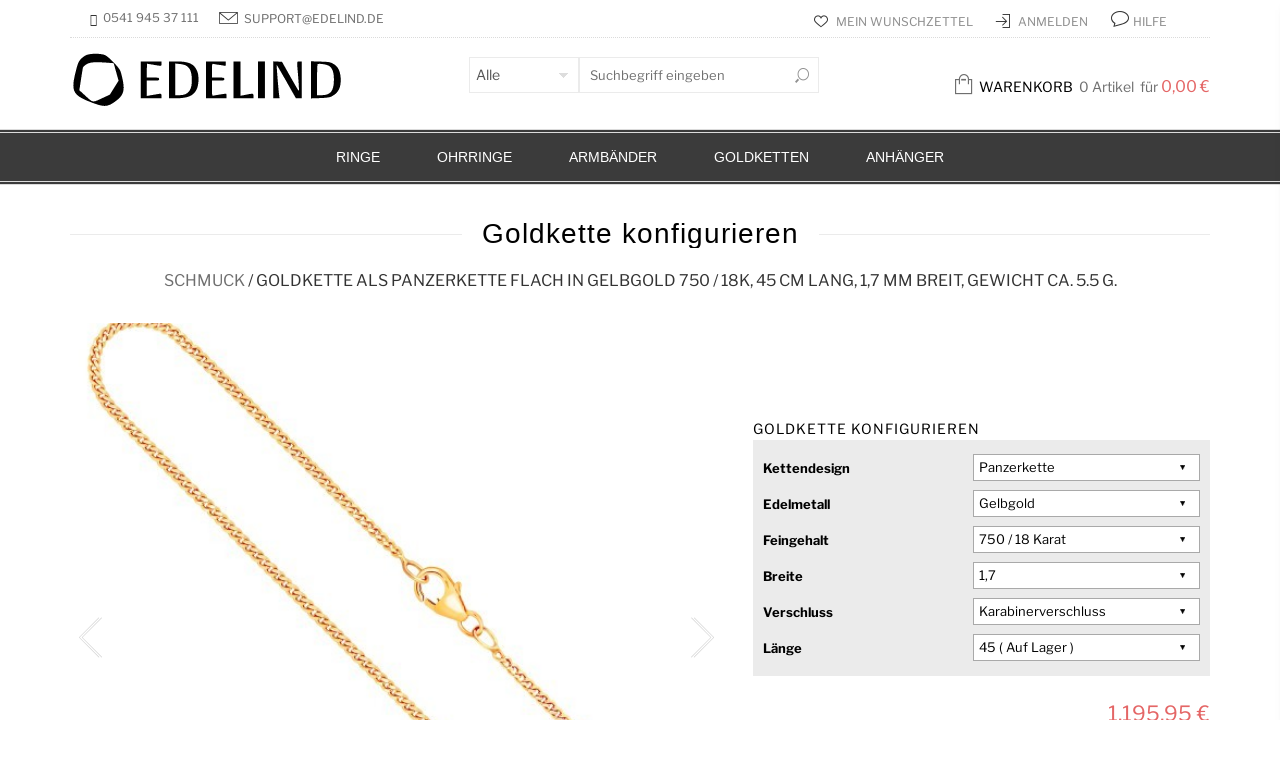

--- FILE ---
content_type: text/css
request_url: https://www.edelind.de/skin/frontend/jewelery/default/filterproducts/css/style.css
body_size: 919
content:
.maintitle {
  background: url("../../images/filterproducts/greyboxbg.gif") repeat-x scroll center top transparent;
  border-left: 1px solid #dbdbdb;
  border-radius: 5px 5px 0 0;
  border-right: 1px solid #dbdbdb;
  border-top: 1px solid #dbdbdb;
  color: #3a3a3a;
  float: none;
  font-size: 14px;
  height: 29px;
  padding: 6px 10px 0;
  clear: both; }

.titlemain {
  color: #3a3a3a;
  float: left;
  font-size: 14px;
  font-weight: bold; }

.viewall {
  float: right; }
  .viewall a {
    color: #5c5c5c;
    font-size: 12px;
    font-weight: bold;
    text-decoration: underline; }

.products-grid li.item {
  float: left;
  padding-bottom: 80px;
  padding-left: 10px;
  padding-right: 10px;
  padding-top: 12px;
  width: 138px; }

.std .category-products ul, .std .category-products ol {
  list-style-image: none;
  list-style-position: outside;
  list-style-type: none; }


--- FILE ---
content_type: text/css
request_url: https://www.edelind.de/skin/frontend/base/default/css/mirasvit/searchautocomplete/amazon.css
body_size: 2211
content:
.clearfix {
  *zoom: 1;
}
.clearfix:before,
.clearfix:after {
  display: table;
  content: "";
  line-height: 0;
}
.clearfix:after {
  clear: both;
}
.hide-text {
  font: 0/0 a;
  color: transparent;
  text-shadow: none;
  background-color: transparent;
  border: 0;
}
.input-block-level {
  display: block;
  width: 100%;
  min-height: 30px;
  -webkit-box-sizing: border-box;
  -moz-box-sizing: border-box;
  box-sizing: border-box;
}
.searchautocomplete {
  position: absolute;
  top: -5px;
  right: 0px;
  height: 34px;
  width: 458px;
  padding: 4px 10px;
  -webkit-border-radius: 0px 0px 0px 5px;
  -moz-border-radius: 0px 0px 0px 5px;
  border-radius: 0px 0px 0px 5px;
  background: #fff;
  display: block;
}
.searchautocomplete .sprite {
  background: url('../../../images/mirasvit/sprite.png');
}
.searchautocomplete > label {
  float: left;
  margin-right: 10px;
  color: #333;
  font-weight: bold;
  margin-top: 8px;
}
.searchautocomplete .nav {
  background: url('../../../images/mirasvit/sprite.png');
  float: left;
  height: 34px;
  position: relative;
  width: 340px;
}
.searchautocomplete .nav .nav-search-in {
  position: absolute;
  top: 0px;
  left: 0px;
  z-index: 15;
}
.searchautocomplete .nav .nav-search-in .category {
  opacity: 0;
  filter: alpha(opacity=0);
  background: white;
  border: 1px solid #DDD;
  color: black;
  cursor: pointer;
  height: 29px;
  left: 5px;
  margin: 0;
  outline: 0;
  padding: 0;
  position: absolute;
  top: 5px;
  visibility: visible;
  width: auto;
}
.searchautocomplete .nav .nav-search-in .category-fake {
  -webkit-border-radius: 5px 0px 0px 5px;
  -moz-border-radius: 5px 0px 0px 5px;
  border-radius: 5px 0px 0px 5px;
  background-color: #fcfcfc;
  background-image: -moz-linear-gradient(top, #ffffff, #f7f7f7);
  background-image: -webkit-gradient(linear, 0 0, 0 100%, from(#ffffff), to(#f7f7f7));
  background-image: -webkit-linear-gradient(top, #ffffff, #f7f7f7);
  background-image: -o-linear-gradient(top, #ffffff, #f7f7f7);
  background-image: linear-gradient(to bottom, #ffffff, #f7f7f7);
  background-repeat: repeat-x;
  filter: progid:DXImageTransform.Microsoft.gradient(startColorstr='#ffffffff', endColorstr='#fff7f7f7', GradientType=0);
  border-right: 1px solid #dddddd;
  color: #777;
  cursor: pointer;
  float: left;
  font-size: 11px;
  height: 27px;
  line-height: 27px;
  margin: 4px 0px 0px 2px;
  padding: 0px 25px 0px 10px;
  text-align: center;
  white-space: nowrap;
}
.searchautocomplete .nav .nav-search-in .nav-down-arrow {
  right: 10px;
  top: 16px;
  position: absolute;
  width: 0;
  height: 0;
  border-style: solid;
  border-width: 5px 4.5px 0 4.5px;
  border-color: #000000 transparent transparent transparent;
  line-height: 0px;
}
.searchautocomplete .nav .nav-search-in:hover .category-fake {
  background-color: #eeeeee;
  background-image: -moz-linear-gradient(top, #f7f7f7, #e1e1e1);
  background-image: -webkit-gradient(linear, 0 0, 0 100%, from(#f7f7f7), to(#e1e1e1));
  background-image: -webkit-linear-gradient(top, #f7f7f7, #e1e1e1);
  background-image: -o-linear-gradient(top, #f7f7f7, #e1e1e1);
  background-image: linear-gradient(to bottom, #f7f7f7, #e1e1e1);
  background-repeat: repeat-x;
  filter: progid:DXImageTransform.Microsoft.gradient(startColorstr='#fff7f7f7', endColorstr='#ffe1e1e1', GradientType=0);
}
.searchautocomplete .nav .nav-search-in:hover .nav-down-arrow {
  background-position: -6px -34px;
}
.searchautocomplete .nav .nav-input {
  *zoom: 1;
  margin: 6px 0px 0px 10px;
  padding: 0px 5px 0px 5px;
  z-index: 12;
  position: relative;
}
.searchautocomplete .nav .nav-input:before,
.searchautocomplete .nav .nav-input:after {
  display: table;
  content: "";
  line-height: 0;
}
.searchautocomplete .nav .nav-input:after {
  clear: both;
}
.searchautocomplete .nav .nav-input input {
  z-index: 10;
  padding: 0px;
  height: 23px;
  border: 0px;
  font-family: arial, sans-serif;
  font-size: 12px;
  background: transparent;
  color: black;
  outline: 0px;
  margin-left: 5px;
  width: 100%;
}
.searchautocomplete .nav .nav-input input.suggest {
  display: none;
  color: #999;
  z-index: 9;
}
.searchautocomplete .nav-submit-button {
  background: url('../../../images/mirasvit/sprite.png');
  background-position: 0px -34px;
  background-repeat: no-repeat;
  float: left;
  height: 34px;
  padding-left: 5px;
}
.searchautocomplete .nav-submit-button .button {
  width: 39px;
  height: 34px;
  padding: 0px 9px;
  margin: 0px;
  cursor: pointer;
  font-weight: bold;
  color: white;
  line-height: 12px;
  font-size: 13px;
  background-color: #3c454e;
  background-image: -moz-linear-gradient(top, #444c55, #313a44);
  background-image: -webkit-gradient(linear, 0 0, 0 100%, from(#444c55), to(#313a44));
  background-image: -webkit-linear-gradient(top, #444c55, #313a44);
  background-image: -o-linear-gradient(top, #444c55, #313a44);
  background-image: linear-gradient(to bottom, #444c55, #313a44);
  background-repeat: repeat-x;
  filter: progid:DXImageTransform.Microsoft.gradient(startColorstr='#ff444c55', endColorstr='#ff313a44', GradientType=0);
  border: 1px solid #313a44;
  -webkit-border-radius: 0px 5px 5px 0px;
  -moz-border-radius: 0px 5px 5px 0px;
  border-radius: 0px 5px 5px 0px;
  z-index: 14;
}
.searchautocomplete .nav-submit-button .button:hover {
  background-color: #39414b;
  background-image: -moz-linear-gradient(top, #313a44, #444c55);
  background-image: -webkit-gradient(linear, 0 0, 0 100%, from(#313a44), to(#444c55));
  background-image: -webkit-linear-gradient(top, #313a44, #444c55);
  background-image: -o-linear-gradient(top, #313a44, #444c55);
  background-image: linear-gradient(to bottom, #313a44, #444c55);
  background-repeat: repeat-x;
  filter: progid:DXImageTransform.Microsoft.gradient(startColorstr='#ff313a44', endColorstr='#ff444c55', GradientType=0);
}
.searchautocomplete .searchautocomplete-placeholder {
  -webkit-border-radius: 5px 5px 5px 5px;
  -moz-border-radius: 5px 5px 5px 5px;
  border-radius: 5px 5px 5px 5px;
  background: #FFF;
  border: 1px solid #ccc;
  padding: 15px 10px 5px 10px;
  position: absolute;
  right: 48px;
  top: 42px;
  width: 318px;
  z-index: 102;
}
.searchautocomplete .searchautocomplete-placeholder:before {
  border-color: transparent transparent #CCC transparent;
  content: "";
  position: absolute;
  border-style: solid;
  border-width: 5px;
  height: 0;
  width: 0;
  top: -11px;
  left: 30px;
}
.searchautocomplete .searchautocomplete-placeholder ul {
  list-style: none;
  padding: 0;
  margin: 0;
}
.searchautocomplete .searchautocomplete-placeholder ul li {
  *zoom: 1;
  text-align: left;
  padding: 5px 5px;
  margin-bottom: 5px;
  border: 1px solid #ccc;
}
.searchautocomplete .searchautocomplete-placeholder ul li:before,
.searchautocomplete .searchautocomplete-placeholder ul li:after {
  display: table;
  content: "";
  line-height: 0;
}
.searchautocomplete .searchautocomplete-placeholder ul li:after {
  clear: both;
}
.searchautocomplete .searchautocomplete-placeholder ul li a {
  text-decoration: none;
}
.searchautocomplete .searchautocomplete-placeholder ul li a.name {
  color: #444;
  font-weight: bold;
  display: block;
  margin-bottom: 3px;
}
.searchautocomplete .searchautocomplete-placeholder ul li a .pull-right {
  float: right;
}
.searchautocomplete .searchautocomplete-placeholder ul li.active {
  background-color: #eeffee;
  cursor: pointer;
}
.searchautocomplete .searchautocomplete-placeholder ul li.active a {
  text-decoration: none;
}
.searchautocomplete .searchautocomplete-placeholder ul li .searchautocomlete-image {
  float: left;
  margin: 0px 10px 5px 0px;
}
.searchautocomplete .searchautocomplete-placeholder ul li .price-box {
  font-weight: bold;
  font-size: 13px;
  color: #C76200;
  float: right;
}
.searchautocomplete .searchautocomplete-placeholder ul li .price-box .regular-price .price-label,
.searchautocomplete .searchautocomplete-placeholder ul li .price-box .old-price .price-label,
.searchautocomplete .searchautocomplete-placeholder ul li .price-box .special-price .price-label {
  display: none;
}
.searchautocomplete .searchautocomplete-placeholder ul li .price-box .price-label {
  font-weight: normal;
  color: #999;
}
.searchautocomplete .searchautocomplete-placeholder ul li .price-box .old-price .price {
  font-size: 0.9em;
  color: #999;
}
.searchautocomplete .searchautocomplete-placeholder ul li .highlight strong {
  color: #f00;
}
.searchautocomplete .searchautocomplete-placeholder ul li .ratings {
  margin: 0;
  line-height: 14px;
}
.searchautocomplete .searchautocomplete-placeholder ul li .ratings .rating-box {
  float: left;
  margin: 0 5px 0 0;
}
.searchautocomplete .searchautocomplete-placeholder .index-title {
  text-align: right;
  color: #0A263C;
  border-bottom: 1px solid #CCC;
  padding: 2px 5px;
}
.searchautocomplete .searchautocomplete-placeholder .index-title span {
  color: #666;
  font-size: 0.9em;
}
.searchautocomplete .searchautocomplete-placeholder .all {
  text-align: right;
  margin: 10px 4px 5px 10px;
}
.searchautocomplete .searchautocomplete-loader {
  position: absolute;
  width: 18px;
  height: 18px;
  top: 9px;
  right: 10px;
  z-index: 99;
  -webkit-transform: scale(0.6);
  -moz-transform: scale(0.6);
  -ms-transform: scale(0.6);
  -o-transform: scale(0.6);
  transform: scale(0.6);
  display: none;
}
.searchautocomplete .searchautocomplete-loader div {
  position: absolute;
  background-color: #FFFFFF;
  height: 3px;
  width: 3px;
  -webkit-border-radius: 4px;
  -moz-border-radius: 4px;
  border-radius: 4px;
  -webkit-animation-name: f_autocomplete_loader;
  animation-name: f_autocomplete_loader;
  -webkit-animation-duration: 0.64s;
  animation-duration: 0.64s;
  -webkit-animation-iteration-count: infinite;
  animation-iteration-count: infinite;
  -webkit-animation-direction: normal;
  animation-direction: normal;
}
.searchautocomplete .searchautocomplete-loader div#g01 {
  left: 0px;
  top: 7px;
  -webkit-animation-delay: 0.24s;
  animation-delay: 0.24s;
}
.searchautocomplete .searchautocomplete-loader div#g02 {
  left: 2px;
  top: 2px;
  -webkit-animation-delay: 0.32s;
  animation-delay: 0.32s;
}
.searchautocomplete .searchautocomplete-loader div#g03 {
  left: 7px;
  top: 0px;
  -webkit-animation-delay: 0.4s;
  animation-delay: 0.4s;
}
.searchautocomplete .searchautocomplete-loader div#g04 {
  right: 2px;
  top: 2px;
  -webkit-animation-delay: 0.48s;
  animation-delay: 0.48s;
}
.searchautocomplete .searchautocomplete-loader div#g05 {
  right: 0px;
  top: 7px;
  -webkit-animation-delay: 0.56s;
  animation-delay: 0.56s;
}
.searchautocomplete .searchautocomplete-loader div#g06 {
  right: 2px;
  bottom: 2px;
  -webkit-animation-delay: 0.64s;
  animation-delay: 0.64s;
}
.searchautocomplete .searchautocomplete-loader div#g07 {
  left: 7px;
  bottom: 0px;
  -webkit-animation-delay: 0.72s;
  animation-delay: 0.72s;
}
.searchautocomplete .searchautocomplete-loader div#g08 {
  left: 2px;
  bottom: 2px;
  -webkit-animation-delay: 0.8s;
  animation-delay: 0.8s;
}
@-moz-keyframes f_autocomplete_loader {
  0% {
    background-color: #000000;
  }
  100% {
    background-color: #ffffff;
  }
}
@-webkit-keyframes f_autocomplete_loader {
  0% {
    background-color: #000000;
  }
  100% {
    background-color: #ffffff;
  }
}
@-ms-keyframes f_autocomplete_loader {
  0% {
    background-color: #000000;
  }
  100% {
    background-color: #ffffff;
  }
}
@-o-keyframes f_autocomplete_loader {
  0% {
    background-color: #000000;
  }
  100% {
    background-color: #ffffff;
  }
}
@keyframes f_autocomplete_loader {
  0% {
    background-color: #000000;
  }
  100% {
    background-color: #ffffff;
  }
}
.searchautocomplete-widget {
  position: relative;
  top: auto;
  left: auto;
  bottom: auto;
  right: auto;
  -webkit-border-radius: 5px;
  -moz-border-radius: 5px;
  border-radius: 5px;
}


--- FILE ---
content_type: text/css
request_url: https://www.edelind.de/skin/frontend/jewelery/edelweiss/css/custom.css
body_size: 16337
content:
/* Libre Franklin - Self Hosted */
@font-face {
    font-family: 'Libre Franklin';
    font-style: normal;
    font-weight: 400;
    src: url('fonts/libre-franklin/libre-franklin-400.ttf') format('truetype');
    font-display: swap;
}

@font-face {
    font-family: 'Libre Franklin';
    font-style: normal;
    font-weight: 700;
    src: url('fonts/libre-franklin/libre-franklin-700.ttf') format('truetype');
    font-display: swap;
}

:root {
    --font-primary: 'Libre Franklin', Helvetica, Arial, sans-serif;
    --base-size: 16px;
    --line-height: 1.6;
}

body {
    font-family: var(--font-primary);
    font-size: var(--base-size);
    line-height: var(--line-height);
    color: #333;
    -webkit-font-smoothing: antialiased;
}

/* Legacy Font Support (Mapping old names to new font to prevent breaks) */
.description-title,
.sidebar-item .widget-title,
.block-main-categories .widget-title,
.aside-tit,
.form-h5,
.fixed-header .menu>li.menu-full-width .nav-sublist-dropdown .container>ul>li>a,
.main-nav .menu>li.menu-full-width .nav-sublist-dropdown .container>ul>li>a {
    font-family: var(--font-primary) !important;
}

/* HEADER */
.top-left-menu-item {
    float: left;
    line-height: 28px;
    padding-left: 20px;
    font-size: 12px;
    text-transform: uppercase;
}

.top-right-menu-item {
    float: right;
    line-height: 28px;
    padding-left: 20px;
    font-size: 12px;
    text-transform: uppercase;
}

#select-language {
    font-size: 12px;
    text-transform: uppercase;
}

#loading-mask {
    display: none;
    font-size: 1.1em;
    font-weight: bold;
    opacity: 0.8;
    position: fixed;
    text-align: center;
    z-index: 20002;
    width: 100%;
    height: 100%;
}

#after-loading-success-message {
    display: none;
    font-size: 1.1em;
    position: fixed;
    text-align: center;
    z-index: 20002;
    width: 100%;
    height: 100%;
}

#success-message-container {
    border: 2px solid #CCCCCC;
    font-weight: bold;
    padding: 15px 30px 30px;
    position: relative;
    text-align: center;
    top: 35%;
    width: 303px;
    z-index: 1000;
    background: #FFFFFF none repeat scroll 0 0;
    margin: auto;
}

table#shopping-cart-table tr.last td {
    border-bottom: 1px solid #ebebeb;
}

.product-shop {
    margin-top: 0 !important;
    /* Force alignment to top */
}

table#shopping-cart-table tr td {
    display: table-cell;
}

table#shopping-cart-table tr td.table-product-name {
    min-width: 100px;
}

table#shopping-cart-table tr td.table-edit {
    min-width: 100px;
}

table#shopping-cart-table tr td.table-qty select {
    width: 60px;
}

table#shopping-cart-table tr td a.remove-link:hover {
    text-decoration: none;
}

table#shopping-cart-table tr td a.remove-link:before {
    font-family: "FontAwesome";
    content: "\f00d";
    margin-right: 5px;
}

.cart-shipping-extra .button.btn-continue:before {
    content: "\f07a";
    font-family: "FontAwesome";
    margin-right: 5px;
    text-align: center;
}

#cart-sidebar .cart-sidebar-item-details {
    margin-left: 80px;
}

.sidebar-item .widget-title,
.block-main-categories .widget-title {
    font-family: var(--font-primary);
    color: #000;
    text-transform: uppercase;
    font-size: 17.5px;
}

.h-descr {
    font-size: 17.5px;
}

.shopping-cart {
    padding-top: 6px;
}

.top-bar .form-language select {
    width: 88px;
}

.header .quick-access .form-search {
    width: 350px;
}

.aside-tit {
    font-family: Georgia;
    font-size: 14px;
    text-transform: uppercase;
    color: #000;
    letter-spacing: 1px;
    padding-top: 20px;
}

.send-friend .title,
#product-details .title {
    text-transform: uppercase;
}

.form-h5 {
    text-transform: uppercase;
    color: #000;
    font-size: 14px;
    margin-bottom: 5px;
    font-family: Georgia;
}

.top-bar .form-language i:before {
    font-family: "arrows";
    content: '\002E';
}

.header-email i:before {
    font-family: "arrows";
    content: '\0035';
}

.topbar-wishlist:before {
    font-family: "arrows";
    content: '\E612';
}

.topbar-login:before {
    font-family: "arrows";
    content: '\E61C';
}

.topbar-logout:before {
    font-family: "arrows";
    content: '\E616';
}

.topbar-faq:before {
    font-family: "arrows";
    content: '\003F';
}

h1.faq-h {
    font-size: 24px;
}

h2.faq-h {
    font-size: 17.5px;
}

.modal-buttons span.glyphicon-earphone {
    color: #6f6f6f;
    width: 35px;
    text-align: center;
    line-height: 29px;
    float: left;
    margin-left: 10px;
    font-size: 21px;
}

.modal-buttons {
    margin-left: auto;
}

.login-link,
.logout-link {
    color: #6f6f6f !important;
    width: 35px;
    text-align: center !important;
    line-height: 32px;
    float: left;
    margin-left: 10px;
    font-size: 0;
    cursor: pointer;
}

.login-link:hover,
.logout-link:hover {
    text-decoration: none;
}

.login-link:before {
    font-family: "arrows";
    font-size: 18px;
    content: '\E61C';
}

.logout-link:before {
    font-family: "arrows";
    font-size: 18px;
    content: '\E616';
}

.shopping-cart-link:before {
    font-family: "arrows";
    font-size: 18px;
    content: '\e61F';
}

.page-title.title-buttons .checkout-types .button.filled {
    width: 100%;
    min-width: 325px;
}

#phoneModal {
    position: absolute;
    width: 90%;
    max-width: 410px;
    left: 50%;
    margin-left: 0;
    top: 3%;
    -webkit-transform: translateX(-50%);
    -ms-transform: translateX(-50%);
    transform: translateX(-50%);
}

#phoneModal .contacts-info {
    text-align: left;
}

#phoneModal .contacts-info a {
    text-decoration: underline;
}

#phoneModal .contacts-info span.left-column {
    display: inline-block;
    width: 80px;
    margin-left: 50px;
}

#phoneModal .modal-header .title {
    font-size: 25px;
    letter-spacing: 1px;
    text-transform: uppercase;
    margin-bottom: 20px;
}

#searchModal .modal-header .title {
    font-size: 18px;
    line-height: 20px;
    letter-spacing: 1px;
    text-transform: uppercase;
}

.top-links .links li {
    margin-left: 20px !important;
}

.shopping-cart .cart-sum>a:before {
    margin-right: 3px !important
}

.header .logo img {
    width: 60%;
    display: block
}

/*.header .logo img {
    max-width: 100%;
    width: 100%
}*/

.header-type-2 .header {
    margin-top: 15px;
    margin-bottom: 15px
}

.fixed-header .logo-with-menu {
    left: 30%
}

.fixed-header a:focus {
    text-decoration: none;
}

#search_modal_form .button:before {
    content: "";
}

.faq-category-icon {
    width: 31px;
    margin-right: 10px;
}

.catname {
    line-height: 45px;
}

.category-fake {
    display: none;
}

.header .quick-access .form-search input.input-text {
    position: relative;
    padding-left: 10px !important;
    float: right;
    height: 36px;
    width: 240px;
}

.nav-search-in {
    float: left;
}

.nav-search-in select {
    width: 110px !important;
}

.header .quick-access .form-search .button {
    top: 3px;
}

/*DROPDOWN MENU*/
.fixed-header .menu>li .nav-sublist-dropdown,
.main-nav .menu>li .nav-sublist-dropdown {
    -webkit-box-sizing: border-box;
    -moz-box-sizing: border-box;
    box-sizing: border-box;
    border-bottom: 1px solid #EBEBEB;
    display: none;
    max-width: 100%;
    padding: 0;
    position: absolute;
    top: 100%;
    width: 200px;
    z-index: 10000;
}

.fixed-header .menu>li .nav-sublist-dropdown:before,
.main-nav .menu>li .nav-sublist-dropdown:before {
    content: "";
    height: 100%;
    left: 0;
    position: absolute;
    top: -15px;
    width: 100%;
    z-index: -1;
}

.fixed-header .menu>li .nav-sublist-dropdown ul,
.main-nav .menu>li .nav-sublist-dropdown ul {
    list-style: none outside none;
    margin-bottom: 0;
    padding-left: 0;
}

.fixed-header .menu>li .nav-sublist-dropdown ul li.image-item a,
.main-nav .menu>li .nav-sublist-dropdown ul li.image-item a {
    font-size: 0 !important;
}

.fixed-header .menu>li .nav-sublist-dropdown ul li.image-item:before,
.main-nav .menu>li .nav-sublist-dropdown ul li.image-item:before {
    display: none;
}

.fixed-header .menu>li .nav-sublist-dropdown ul li.badge-new>a:after,
.fixed-header .menu>li .nav-sublist-dropdown ul li.badge-hot>a:after,
.fixed-header .menu>li .nav-sublist-dropdown ul li.badge-sale>a:after,
.main-nav .menu>li .nav-sublist-dropdown ul li.badge-new>a:after,
.main-nav .menu>li .nav-sublist-dropdown ul li.badge-hot>a:after,
.main-nav .menu>li .nav-sublist-dropdown ul li.badge-sale>a:after {
    background-position: center center;
    background-repeat: no-repeat;
    content: "";
    padding: 2px 20px;
    position: relative;
    text-decoration: none !important;
}

.fixed-header .menu>li .nav-sublist-dropdown ul li.badge-new:hover,
.fixed-header .menu>li .nav-sublist-dropdown ul li.badge-hot:hover,
.fixed-header .menu>li .nav-sublist-dropdown ul li.badge-sale:hover,
.main-nav .menu>li .nav-sublist-dropdown ul li.badge-new:hover,
.main-nav .menu>li .nav-sublist-dropdown ul li.badge-hot:hover,
.main-nav .menu>li .nav-sublist-dropdown ul li.badge-sale:hover {
    text-decoration: none !important;
}

/*.fixed-header .menu > li .nav-sublist-dropdown ul li.badge-new > a:after, .main-nav .menu > li .nav-sublist-dropdown ul li.badge-new > a:after {*/
/*background-image: url("images/new-icon.png");*/
/*}*/
/*.fixed-header .menu > li .nav-sublist-dropdown ul li.badge-hot > a:after, .main-nav .menu > li .nav-sublist-dropdown ul li.badge-hot > a:after {*/
/*background-image: url("images/hot-icon.png");*/
/*}*/
/*.fixed-header .menu > li .nav-sublist-dropdown ul li.badge-sale > a:after, .main-nav .menu > li .nav-sublist-dropdown ul li.badge-sale > a:after {*/
/*background-image: url("images/sale-icon.png");*/
/*}*/
.fixed-header .menu>li .nav-sublist-dropdown .container,
.main-nav .menu>li .nav-sublist-dropdown .container {
    max-width: 100%;
}

.fixed-header .menu>li .nav-sublist-dropdown .container>ul>li a,
.main-nav .menu>li .nav-sublist-dropdown .container>ul>li a {
    -webkit-box-sizing: border-box;
    -moz-box-sizing: border-box;
    box-sizing: border-box;
    border-left: 1px solid #DBDBDB;
    border-right: 1px solid #DBDBDB;
    border-top: 1px solid #DBDBDB;
    display: block;
    padding: 15px 20px;
}

.fixed-header .menu>li .nav-sublist-dropdown .container>ul .menu-item-has-children,
.main-nav .menu>li .nav-sublist-dropdown .container>ul .menu-item-has-children {
    position: relative;
}

.fixed-header .menu>li .nav-sublist-dropdown .container>ul .menu-item-has-children>a:before,
.main-nav .menu>li .nav-sublist-dropdown .container>ul .menu-item-has-children>a:before {
    /*background: url("images/shortcodes-arrow-right.png") no-repeat scroll 0 0 transparent;*/
    content: "";
    height: 15px;
    margin-left: 13px;
    margin-top: 5px;
    position: absolute;
    right: 10px;
    width: 15px;
}

.fixed-header .menu>li .nav-sublist-dropdown .container>ul .menu-item-has-children .nav-sublist,
.main-nav .menu>li .nav-sublist-dropdown .container>ul .menu-item-has-children .nav-sublist {
    left: 199px;
    position: absolute;
    top: 0;
}

.fixed-header .menu>li .nav-sublist-dropdown .container>ul .menu-item-has-children .nav-sublist li,
.main-nav .menu>li .nav-sublist-dropdown .container>ul .menu-item-has-children .nav-sublist li {
    background-color: rgba(255, 255, 255, 0.95);
    width: 200px;
}

.fixed-header .menu>li .nav-sublist-dropdown .container>ul .menu-item-has-children:hover>.nav-sublist,
.main-nav .menu>li .nav-sublist-dropdown .container>ul .menu-item-has-children:hover>.nav-sublist {
    display: block;
}

.fixed-header .menu>li .nav-sublist-dropdown .container>ul .menu-item-has-children .nav-sublist,
.main-nav .menu>li .nav-sublist-dropdown .container>ul .menu-item-has-children .nav-sublist {
    display: none;
}

.fixed-header .menu>li.menu-full-width .nav-sublist-dropdown,
.main-nav .menu>li.menu-full-width .nav-sublist-dropdown {
    border-bottom: 1px solid #DFDFDF;
    box-shadow: 0 2px 10px -2px rgba(0, 0, 0, 0.3);
    left: 0;
    padding: 25px 0 30px;
    width: 100%;
}

.fixed-header .menu>li.menu-full-width .nav-sublist-dropdown .container>ul>li,
.main-nav .menu>li.menu-full-width .nav-sublist-dropdown .container>ul>li {
    width: 18.297%;
}

.fixed-header .menu>li.menu-full-width .nav-sublist-dropdown .container>ul>li.et-col12,
.main-nav .menu>li.menu-full-width .nav-sublist-dropdown .container>ul>li.et-col12 {
    width: 100%;
}

.fixed-header .menu>li.menu-full-width .nav-sublist-dropdown .container>ul>li.et-col11,
.main-nav .menu>li.menu-full-width .nav-sublist-dropdown .container>ul>li.et-col11 {
    width: 91.4894%;
}

.fixed-header .menu>li.menu-full-width .nav-sublist-dropdown .container>ul>li.et-col10,
.main-nav .menu>li.menu-full-width .nav-sublist-dropdown .container>ul>li.et-col10 {
    width: 82.9787%;
}

.fixed-header .menu>li.menu-full-width .nav-sublist-dropdown .container>ul>li.et-col9,
.main-nav .menu>li.menu-full-width .nav-sublist-dropdown .container>ul>li.et-col9 {
    width: 74.4681%;
}

.fixed-header .menu>li.menu-full-width .nav-sublist-dropdown .container>ul>li.et-col8,
.main-nav .menu>li.menu-full-width .nav-sublist-dropdown .container>ul>li.et-col8 {
    width: 65.9574%;
}

.fixed-header .menu>li.menu-full-width .nav-sublist-dropdown .container>ul>li.et-col7,
.main-nav .menu>li.menu-full-width .nav-sublist-dropdown .container>ul>li.et-col7 {
    width: 57.4468%;
}

.fixed-header .menu>li.menu-full-width .nav-sublist-dropdown .container>ul>li.et-col6,
.main-nav .menu>li.menu-full-width .nav-sublist-dropdown .container>ul>li.et-col6 {
    width: 48.9362%;
}

.fixed-header .menu>li.menu-full-width .nav-sublist-dropdown .container>ul>li.et-col5,
.main-nav .menu>li.menu-full-width .nav-sublist-dropdown .container>ul>li.et-col5 {
    width: 40.4255%;
}

.fixed-header .menu>li.menu-full-width .nav-sublist-dropdown .container>ul>li.et-col4,
.main-nav .menu>li.menu-full-width .nav-sublist-dropdown .container>ul>li.et-col4 {
    width: 31.9149%;
}

.fixed-header .menu>li.menu-full-width .nav-sublist-dropdown .container>ul>li.et-col3,
.main-nav .menu>li.menu-full-width .nav-sublist-dropdown .container>ul>li.et-col3 {
    width: 23.4043%;
}

.fixed-header .menu>li.menu-full-width .nav-sublist-dropdown .container>ul>li.et-col2-5,
.main-nav .menu>li.menu-full-width .nav-sublist-dropdown .container>ul>li.et-col2-5 {
    width: 18.297%;
}

.fixed-header .menu>li.menu-full-width .nav-sublist-dropdown .container>ul>li.et-col2,
.main-nav .menu>li.menu-full-width .nav-sublist-dropdown .container>ul>li.et-col2 {
    width: 14.8936%;
}

.fixed-header .menu>li.menu-full-width .nav-sublist-dropdown .container>ul>li.et-col1,
.main-nav .menu>li.menu-full-width .nav-sublist-dropdown .container>ul>li.et-col1 {
    width: 6.38298%;
}

.fixed-header .menu>li.menu-full-width .nav-sublist-dropdown .container>ul>li>a,
.main-nav .menu>li.menu-full-width .nav-sublist-dropdown .container>ul>li>a {
    font-family: Georgia;
    font-size: 14px;
    text-transform: uppercase;
}

.fixed-header .menu>li.menu-full-width .nav-sublist-dropdown .container>ul>li a,
.main-nav .menu>li.menu-full-width .nav-sublist-dropdown .container>ul>li a {
    border: medium none;
    padding: 5px;
}

.fixed-header .menu>li.menu-full-width .nav-sublist-dropdown .container>ul>li .nav-sublist,
.main-nav .menu>li.menu-full-width .nav-sublist-dropdown .container>ul>li .nav-sublist {
    display: block;
    left: auto;
    position: relative;
}

.fixed-header .menu>li.menu-full-width .nav-sublist-dropdown .container>ul>li .nav-sublist ul li,
.main-nav .menu>li.menu-full-width .nav-sublist-dropdown .container>ul>li .nav-sublist ul li {
    background: none repeat scroll 0 0 transparent;
    width: auto;
}

.fixed-header .menu>li.menu-full-width .nav-sublist-dropdown .container>ul>li .nav-sublist ul li:before,
.main-nav .menu>li.menu-full-width .nav-sublist-dropdown .container>ul>li .nav-sublist ul li:before {
    -webkit-transition: all 0.2s ease-in-out 0s;
    -moz-transition: all 0.2s ease-in-out 0s;
    transition: all 0.2s ease-in-out 0s;
    float: left;
    font-family: "FontAwesome";
    font-size: 16px;
    font-style: normal;
    font-weight: normal;
    line-height: 20px;
    margin: 3px 10px 0;
    text-decoration: inherit;
}

.fixed-header .menu>li.menu-full-width .nav-sublist-dropdown .container>ul>li .nav-sublist ul li ul,
.main-nav .menu>li.menu-full-width .nav-sublist-dropdown .container>ul>li .nav-sublist ul li ul {
    margin: 3px 0 3px 3px;
}

.fixed-header .menu>li.menu-full-width .nav-sublist-dropdown .container>ul>li .nav-sublist ul li ul li:before,
.main-nav .menu>li.menu-full-width .nav-sublist-dropdown .container>ul>li .nav-sublist ul li ul li:before {
    line-height: 17px;
}

.fixed-header .menu>li.menu-full-width .nav-sublist-dropdown .container>ul>li .nav-sublist ul li ul li a,
.main-nav .menu>li.menu-full-width .nav-sublist-dropdown .container>ul>li .nav-sublist ul li ul li a {
    font-size: 11px;
    padding: 3px;
}

.fixed-header .menu>li.menu-full-width .nav-sublist-dropdown .container>ul .menu-item-has-children>a:before,
.main-nav .menu>li.menu-full-width .nav-sublist-dropdown .container>ul .menu-item-has-children>a:before {
    background: none repeat scroll 0 0 transparent;
}

.fixed-header .menu .menu-full-width .nav-sublist-dropdown .container>ul>li,
.fixed-header .menu [class*="et-col"],
.main-nav .menu .menu-full-width .nav-sublist-dropdown .container>ul>li,
.main-nav .menu [class*="et-col"] {
    -webkit-box-sizing: border-box;
    -moz-box-sizing: border-box;
    box-sizing: border-box;
    display: block;
    margin-left: 2.12766%;
    width: 100%;
}

.fixed-header .menu .menu-full-width .nav-sublist-dropdown .container>ul>li,
.main-nav .menu .menu-full-width .nav-sublist-dropdown .container>ul>li {
    float: left;
}

.fixed-header .menu .menu-full-width .nav-sublist-dropdown .container>ul>li:first-child,
.fixed-header .menu [class*="et-col"]:first-child,
.main-nav .menu .menu-full-width .nav-sublist-dropdown .container>ul>li:first-child,
.main-nav .menu [class*="et-col"]:first-child {
    margin-left: 0 !important;
}

.fixed-header .menu>li:nth-last-child(1) .nav-sublist-dropdown .container>ul .menu-item-has-children .nav-sublist,
.main-nav .menu>li:nth-last-child(1) .nav-sublist-dropdown .container>ul .menu-item-has-children .nav-sublist,
.fixed-header .menu>li:nth-last-child(2) .nav-sublist-dropdown .container>ul .menu-item-has-children .nav-sublist,
.main-nav .menu>li:nth-last-child(2) .nav-sublist-dropdown .container>ul .menu-item-has-children .nav-sublist {
    left: auto;
    right: 199px;
}

.fixed-header .menu>li.menu-full-width:nth-last-child(1) .nav-sublist-dropdown .container>ul .menu-item-has-children .nav-sublist,
.main-nav .menu>li.menu-full-width:nth-last-child(1) .nav-sublist-dropdown .container>ul .menu-item-has-children .nav-sublist,
.fixed-header .menu>li.menu-full-width:nth-last-child(2) .nav-sublist-dropdown .container>ul .menu-item-has-children .nav-sublist,
.main-nav .menu>li.menu-full-width:nth-last-child(2) .nav-sublist-dropdown .container>ul .menu-item-has-children .nav-sublist {
    left: auto;
    right: auto;
}

.main-nav .menu>li .nav-sublist-dropdown .container>ul .menu-item-has-children.et-col2,
.main-nav .menu>li .nav-sublist-dropdown .container>ul .image-item.et-col3,
.fixed-header .menu>li .nav-sublist-dropdown .container>ul .menu-item-has-children.et-col2,
.fixed-header .menu>li .nav-sublist-dropdown .container>ul .image-item.et-col3 {
    margin-left: 0;
}

.fixed-menu-type4 .fixed-header .menu>li .nav-sublist-dropdown:before,
.header-type-4 .main-nav .menu>li .nav-sublist-dropdown:before,
.fixed-menu-type3 .fixed-header .menu>li .nav-sublist-dropdown:before,
.header-type-3 .main-nav .menu>li .nav-sublist-dropdown:before {
    top: -50px;
}

.main-nav .menu>li .nav-sublist-dropdown .container ul .menu-item-has-children .nav-sublist ul li:last-child a,
.fixed-header .menu>li .nav-sublist-dropdown .container ul .menu-item-has-children .nav-sublist ul li:last-child a,
.main-nav>.menu>li>.nav-sublist-dropdown>.container>ul>li:last-child a {
    border-bottom: 1px solid #DBDBDB;
}

.main-nav .menu>li.menu-full-width .nav-sublist-dropdown .container ul .menu-item-has-children .nav-sublist ul li:last-child a,
.fixed-header .menu>li.menu-full-width .nav-sublist-dropdown .container ul .menu-item-has-children .nav-sublist ul li:last-child a {
    border-bottom: medium none;
}

/*MAIN SLIDER*/
.home-slider-container {
    margin-bottom: 0px
}

.home-slider-container ul li .slider-text {
    position: absolute;
    text-align: center;
    top: 70px;
}

.home-slider-container ul li .slider-text .slider-small-text {
    font-family: "dancing";
    font-size: 32px;
    margin: 0px;
    line-height: 24px;
    font-weight: bold;
    text-align: left;
}

.home-slider-container ul li .slider-text .slider-big-text {
    font-family: "droid";
    font-size: 36px;
    text-transform: uppercase;
    margin: 15px 0px;
    line-height: 50px;
    text-shadow: 1px 1px 1px #000
}

.home-slider-container ul li .slider-text .slider-buttons {
    margin-top: 35px
}

.home-slider-container ul li .slider-text .slider-buttons a {
    display: inline-block;
    text-align: center;
    text-transform: uppercase;
    padding: 10px 20px;
    font-family: "Georgia";
    text-decoration: none;
    width: auto;
    margin-right: 10px;
    color: #333333;
    background: url("../images/bg-slider-button.png") center center repeat;
    border: 1px solid #ffffff
}

.home-slider-container ul li:first-child .slider-text {
    left: 45%;
    margin: 0px;
    color: #594948
}

.home-slider-container ul li:nth-child(2) .slider-text {
    left: 45%;
    margin: 0px;
    color: #8c7372
}

.home-slider-container ul li:nth-child(3) .slider-text {
    left: 51%;
    margin: 0px;
    background: url('../images/bg-slider-text.png') center center repeat;
    padding: 15px
}

.home-slider-container ul li:nth-child(3) .slider-text .slider-small-text {
    color: #ffffff
}

.home-slider-container ul li:nth-child(3) .slider-text .slider-big-text {
    color: #f8ce58
}

.home-slider-container ul li:nth-child(4) .slider-text {
    left: 42%;
    margin: 0px;
    color: #453838
}

.home-slider-container ul li:nth-child(5) .slider-text {
    left: 36%;
    margin: 0px;
    color: #453838
}

.home-slider-container ul li:nth-child(6) .slider-text {
    left: 30%;
    margin: 0px;
}

.home-slider-container ul li:nth-child(6) .slider-text .slider-small-text {
    color: #b29291
}

.home-slider-container ul li:nth-child(6) .slider-text .slider-big-text {
    color: #f8ce58
}

/*MAIN SLIDER ENGLISH*/
.home-slider-container ul.eng-slider li:first-child .slider-text {
    left: 32%;
}

.home-slider-container ul.eng-slider li:nth-child(2) .slider-text {
    left: 42%;
}

.home-slider-container ul.eng-slider li:nth-child(3) .slider-text {
    left: 44%;
}

.home-slider-container ul.eng-slider li:nth-child(4) .slider-text {
    left: 42%;
}

.home-slider-container ul.eng-slider li:nth-child(5) .slider-text {
    left: 28%;
}

.home-slider-container ul.eng-slider li:nth-child(6) .slider-text {
    left: 26%;
    right: 6%
}

.content-element h2,
.content-element h3 {
    font-size: 17.5px;
    font-weight: normal;
}

/*TRUSTED POINTS*/
.trusted-points {
    margin-top: -10px
}

.trusted-points>div {
    padding-left: 12%;
}

.trusted-points span {
    display: table;
    width: 100%;
    font-size: 18px;
    line-height: 19px;
    color: #473f3d;
    font-family: var(--font-primary);
    text-transform: uppercase;
    height: 50px;
    padding: 0px 10px;
    margin-bottom: 5px;
}

.trusted-points a span:hover {
    text-decoration: underline
}

.trusted-points div span {
    display: table-cell;
    vertical-align: middle;
    background: url('../images/trusted-points.png') no-repeat 0 0;
}

.trusted-points div:first-child span {
    padding-left: 45px
}

.trusted-points div:nth-child(2) span {
    background-position: 0 -55px;
    padding-left: 60px
}

.trusted-points div:nth-child(3) span {
    background-position: 0 -110px;
    padding-left: 75px
}

.trusted-points div:nth-child(4) span {
    background-position: 0 -165px;
    padding-left: 60px
}

.pdl-0 {
    padding-left: 0;
}

.pdr-0 {
    padding-right: 0;
    padding-bottom: 20px;
}

/*BOTTOM BANNERS*/
.banner.hover-zoom {
    margin-top: -10px
}

.banner .banner-content {
    padding: 50px 30px 50px 30px
}

.banner .banner-content:hover {
    text-decoration: none
}

.banner .banner-content .small-text {
    font-family: "dancing";
    font-size: 30px;
    line-height: 32px;
    color: #453938;
    font-weight: bold
}

.banner .banner-content .big-text {
    font-family: Georgia;
    font-size: 35px;
    color: #453938;
    text-transform: uppercase
}

/*FOOTER*/
.footer-top .wid-tit {
    font-family: var(--font-primary);
    text-transform: uppercase;
    color: #000;
}

.footer-top .trusted-points {
    margin-top: 10px;
}

.footer-top .trusted-points:after {
    content: "";
    display: block;
    height: 0;
    clear: both;
    visibility: hidden;
}

.footer-top .trusted-points>div {
    margin-bottom: 5px;
}

.footer-top .content-element .input-box input {
    width: 80%
}

.footer-top .subscribe-btn,
#shipping-buttons-container .button,
#login-form .buttons-set button.button,
#forgot-password-form .buttons-set button.button {
    background-color: #e46666;
    border-color: #e46666;
    color: #ffffff;
}

#shipping-buttons-container .button:hover,
#login-form .buttons-set button.button:hover,
#forgot-password-form .buttons-set button.button:hover {
    color: #000;
    background: #f5f5f5;
    border-color: #f5f5f5;
}

/*FAQ*/
.faq-frequent-container h2,
.faq-container h2 {
    text-align: center;
    font-size: 18px;
    margin-bottom: 5px
}

.faq-container h3 a:before {
    content: "\f08d";
    text-decoration: inherit;
    display: inline-block;
    margin-right: 20px;
    font-family: FontAwesome;
}

.faq-container h3 a:hover:before {
    text-decoration: none;
}

.faq-container h3 {
    margin: 0px
}

.faq-container h3 a {
    color: #000000;
    font-family: Georgia, Arial;
    letter-spacing: 1px;
    margin-bottom: 5px;
    text-transform: none;
    display: block;
    font-weight: bold;
    font-size: 14px;
    border-bottom: none !important;
    padding: 10px 0;
}

.faq-container h3 a {
    margin-top: 5px
}

.faq-listdata-table {
    border: none !important;
    border-bottom: 1px solid #DDDDDD !important;
    border-radius: 0px !important;
    vertical-align: middle;
    margin-bottom: 0px !important
}

.faq-frequent-container .faq-listdata-table:nth-child(2),
.faq-container dd .faq-listdata-table:first-child {
    border-top: 1px solid #DDDDDD !important
}

table tbody tr:first-child td:first-child {
    border-radius: 0px !important
}

.faq-question td {
    border: none !important;
    color: #000000;
    padding: 25px 5px;
    font-family: Georgia;
    font-size: 16px;
    line-height: none !important;
    vertical-align: middle
}

.faq-question td:first-child {
    text-align: center
}

.faq-question .label {
    cursor: pointer;
    line-height: 18px;
    font-size: 18px;
    color: #6f6f6f;
    background: none !important;
    font-weight: normal;
    padding: 0px !important;
    font-family: 'Georgia';
}

.faq-answer td {
    border: none !important;
    padding: 0px 4px 0px 4px !important
}



.faq #searchform {
    height: auto !important
}

.faq-answer.opened p {
    padding-bottom: 15px;
}

.faq-list dd div a {
    margin-top: 15px;
}

/** CATEGORY LIST */

.sw-product-quickview {
    margin-right: 15px;
}

.info-price-block {
    display: inline-block;
    position: relative;
}

.icon-info-price {
    display: block;
    width: 15px;
    height: 18px;
    background: url('../images/info-price.png') bottom center no-repeat;
    cursor: pointer;
}

.ui-tooltip,
.arrow:after {
    background: #fdfdd3;
    border: 1px solid #d6d6d6;
}

.info-price-block .ui-tooltip {
    padding: 10px 20px;
    color: #404040;
    border-radius: 15px;
    font: normal 9px 'verdanaregular', Verdana, Arial, sans-serif;
    width: 195px;
    box-shadow: 6px 5px 9px -9px black;
    position: absolute;
    display: none;
    bottom: 27px;
    left: -141px;
    border-width: 1px;
}

.ui-tooltip-content {
    position: relative;
}

.ui-tooltip-content:before,
.ui-tooltip-content:after {
    content: '';
    display: table;
    clear: both;
    width: 100%;
}



.arrow {
    width: 70px;
    height: 16px;
    overflow: hidden;
    position: absolute;
    right: 7px;
    bottom: -16px;
}

.arrow:after {
    content: "";
    position: absolute;
    left: 20px;
    top: -20px;
    width: 25px;
    height: 25px;
    box-shadow: 6px 5px 9px -9px black;
    -webkit-transform: rotate(45deg);
    -moz-transform: rotate(45deg);
    -ms-transform: rotate(45deg);
    -o-transform: rotate(45deg);
    transform: rotate(45deg);
}

li.item .price-box .minimal-price {
    width: 100%;
}

/*PRODUCT PAGE*/
.product-shop .product-name {
    border-bottom: 1px solid #EBEBEB;
}

.product-shop .product-name h1 {
    font-weight: bold;
    margin-bottom: 10px;
}

.product-block-title {
    font-weight: bold;
    color: #000;
    margin-bottom: 5px;
}

.product-options {
    background: #ebebeb;
    padding: 10px;
}

.product-options dt {
    float: left;
    width: 48%;
    min-width: 0px;
    padding: 0px;
}

.product-options dt label {
    text-transform: none;
    color: #000;
    font-size: 13px;
    line-height: 36px;
}

.product-options dd {
    margin-top: 4px;
    float: left;
    width: 52%;
    padding: 0px 0px 5px 0px;
}

.product-options dd.last {
    padding: 0px;
}

.product-options select {
    width: 100%;
    background: #fff url('../images/select-arrow.jpg') 94% center no-repeat;
    border: 1px solid #a9a9a9;
    color: #000;
    font-size: 13px;
    margin-bottom: 0px;
    padding: 5px 15px 5px 5px;
}

.product-options-bottom {
    text-align: right;
}

.product-options-bottom .price,
.product-options-bottom .regular-price {
    font-size: 28px;
    color: #e46666;
    line-height: 30px;
}

.product-options-bottom .free-delivery {
    color: #000;
    font-size: 14px;
}

.product-shop .email-friend a {
    color: #000;
    font-size: 14px;
}

button.button.filled:before {
    content: '\e61f';
    font: normal 14px/10px "arrows";
}

.button.filled,
.button.filled:hover {
    background-color: #ec6f6f;
    /*border: none;*/
    font-size: 14px;
    /*width: 100%;*/
    padding: 7px 5px;
}

.button.medium.filled,
.button.medium.filled:hover {
    font-size: 15px;
    padding: 10px 30px;
}

.etheme-social-icons .wa_btn {
    font-size: 0 !important;
    background: none !important;
    display: none !important;
}

.etheme-social-icons a.wa_btn:before {
    font-family: "FontAwesome";
    content: "\f232";
}

.etheme-social-icons iframe a {
    display: none !important;
}

ul li.ias-trigger {
    width: 100%;
}

.ias-trigger a.button.medium.filled,
.ias-trigger a.button.medium.filled:hover {
    width: auto;
}

.autoelipses-show-more-btn {
    color: #e46666;
}

.autoelipses-show-more-btn:hover {
    text-decoration: underline;
}

.bk-link a {
    color: #e46666;
    text-decoration: underline;
}

.bk-link a:hover {
    text-decoration: none;
}

.button.filled span span {
    padding-left: 10px;
}

.product-view .product-options-bottom .add-to-links {
    display: none;
}

.product-view .product-img-box .product-image-zoom img {
    z-index: -1 !important;
    max-width: 100%;
    height: auto;
    object-fit: contain;
    max-height: 600px;
    /* Prevent image from becoming too tall */
}

#register_or_login_block {
    margin-top: 30px;
}

.social {
    display: flex;
}

#onepage_checkout_totals_block.logged-out {
    margin-top: -155px
}

.slide-tit {
    position: relative;
}

.slide-text {
    position: absolute;
    top: 30px;
    right: 70px;
}

.slide-text.yel h1,
.slide-text.yel .slide-h1,
.slide-text.yel h3,
.slide-text.yel .slide-h3,
.slider-text.yel p {
    color: #fefbd3;
}

.slider-text.brown p {
    color: #242424;
}

.slide-text h1,
.slide-text .slide-h1 {
    font-size: 30px;
    margin-bottom: 5px;
    color: #453838;
    text-shadow: 1px 1px 1px #000;
    font-family: 'droid';
    text-transform: uppercase;
    letter-spacing: 1px;
}



.slide-text h3,
.slide-h3 {
    font-size: 24px;
    text-transform: none;
    color: #453838;
    text-shadow: 1px 1px 1px #000;
    font-family: 'dancing';
    letter-spacing: 1px;
}

.banner .banner-inner {
    position: absolute;
    top: 70px;
    right: 30px;
    z-index: 2;
}

.banner .banner-inner .big-text {
    font-size: 28px;
    text-transform: uppercase;
    margin-bottom: 5px;
    color: #453838;
    text-shadow: 1px 1px 1px rgba(0, 0, 0, 0.80);
    font-family: 'droid';
    text-align: left;
}

.banner .banner-inner .big-text p {
    font-size: 18px;
    margin-bottom: 0;
}

.banner .banner-inner .big-text a {
    color: #453838;
    text-decoration: none;
    opacity: 1;
}

.banner .banner-inner .big-text a:hover {
    text-decoration: none;
}

.banner .banner-inner .big-text a:focus {
    color: #453838;
    text-decoration: none;
}

.item-area .sw-product-quickview {
    top: 55%;
    bottom: auto;
}

.item-area .slider-counter {
    top: 60%;
    bottom: auto;
}

.products-grid .product-name a {
    padding: 10px 5px 0;
    letter-spacing: 1px;
    text-transform: uppercase;
    display: block;
}

.hover-effect-slider .small-slider-arrow {
    top: 35%;
}

.sw-product-quickview {
    margin-right: 0;
    padding: 0 60px 0 8px;
}

/*products slider controls*/
.products-slider .owl-theme .owl-controls .owl-buttons div.owl-prev {
    left: -40px;
}

.boxed .products-slider .owl-theme .owl-controls .owl-buttons div.owl-prev {
    left: -38px;
}

.products-slider .owl-theme .owl-controls .owl-buttons div.owl-next {
    right: -40px;
}

.boxed .products-slider .owl-theme .owl-controls .owl-buttons div.owl-next {
    right: -38px;
}

.product-img-box .img-wrapper {
    min-height: 125px;
}



/* ---------------- PRODUCT PAGE ----------------- */

.tabs .tab-title {
    padding: 10px 23px;
    margin: 0;
}

.product-collateral .send-friend .form-list input.input-text,
.product-collateral .send-friend .form-list textarea {
    width: 240px;
}

.send-friend .form-list li.wide textarea {
    width: 554px;
}

.autoHeight {
    height: auto !important;
}

.mini-filled {
    color: white !important;
    height: 100% !important;
    background-color: #e46666;
}

.mini-filled:hover {
    color: black !important;
    border-color: #f5f5f5;
    background-color: #f5f5f5;
}

.link-wishlist,
.icon-direction {
    text-decoration: none;
}

.toolbar {
    margin-top: 11px;
}

.toolbar .sort-by {
    float: right;
}

.toolbar .sort-by select {
    width: 195px;
}

/*Rings */

.a-center .breadcrumbs {
    margin-top: 20px;
}

.item-logo {
    display: block;
}

.list-descr span {
    font-weight: bold;
}

.app-descr {
    margin: 10px 0 10px 5px;
}

.app-descr li {
    font-size: 11px;
    font-weight: bold;
}

.app-descr li:before {
    font-family: FontAwesome;
    content: "\f00c";
    margin-right: 5px;
    font-weight: normal;
}

.zert-list {
    margin: 10px 0 10px 5px;
}

.zert-list li {
    font-size: 14px;
    font-weight: bold;
    padding: 10px 0;
    border-bottom: #000 1px dashed;
}

.zert-list li a {
    color: #000;
    font-weight: normal;
}

.zert-list li:before {
    font-family: FontAwesome;
    content: "\f016";
    font-size: 16px;
    margin-right: 15px;
    color: #000;
    font-weight: normal;
}

.product-options-bottom .add-to-cart {
    display: none;
}

.categ-descr a,
.product-details a,
.deliv a {
    color: #e46666;
}

.old-price span.price {
    color: #40474b;
    text-decoration: line-through;
    font-size: 20px !important;
    padding-left: 4px;
}

.special-price span.price {
    font-weight: bold;
}

.product-options-bottom {
    border-bottom: #ebebeb 1px solid;
}

.product-option {
    position: relative;
    padding-top: 75px;
}

.product-options-bottom {
    /*position:absolute;*/
    top: 0;
    right: 0;
    width: 100%;
}

/*.product-option .product-options {
	background:none;
}

.product-option .product-options dt {
	width:100%;
}

.product-option .product-options dd {
	width:100%;
	float:none;
}
*/
.product-option .product-options dt label {
    font-weight: bold;
}

.product-option .product-options p.note {
    display: none;
}

.product-option .product-options input {
    padding: 5px;
    width: 100%;
    border: 1px solid #a9a9a9;
    margin: 0;
}

.button.filled {
    width: 85%;
    height: 100%;
}

.button.filled span span {
    font-family: var(--font-primary);
    font-size: 20px;
}

button.button.filled:before {
    content: '\e61f';
    font: normal 20px/10px "arrows";
}

.button.btn-checkout.filled:hover {
    background: #ec6f6f;
    text-decoration: none;
    width: 100%;
    padding: 0 30px;
    margin: 0 0 5px;
}

.button.btn-checkout.filled,
.button.btn-cart.filled {
    background-color: #e46666;
}

.btn-proceed-checkout.button.filled:hover {
    background-color: #ec6f6f;
    /*border: none;*/
    font-size: 14px;
    width: 85%;
    padding: 7px 5px;
    margin: 0 0 10px;
}

.btn-proceed-checkout.button.filled {
    width: 85%;
}

.button.filled:hover {
    background: #ec6f6f;
    text-decoration: none;
    width: 85%;
}

.button.btn-cart {
    position: relative;
}

.button.btn-cart .fc-spinner {
    display: none;
    position: absolute;
    top: 50%;
    right: 10px;
    transform: translate(0, -50%);
    height: 10px;
    color: currentColor;
}

.button.btn-cart .fc-spinner>div {
    vertical-align: top;
    width: 10px;
    height: 10px;
    margin: 0 2px;
    background-color: currentColor;
    border-radius: 100%;
    display: inline-block;
    -webkit-animation: fc-spinner-bouncedelay 1.2s infinite ease-in-out both;
    animation: fc-spinner-bouncedelay 1.2s infinite ease-in-out both;
}

.button.btn-cart .fc-spinner .bounce1 {
    -webkit-animation-delay: -0.32s;
    animation-delay: -0.32s;
}

.button.btn-cart .fc-spinner .bounce2 {
    -webkit-animation-delay: -0.16s;
    animation-delay: -0.16s;
}

.button.btn-cart.loading {
    animation: 1s button-blink infinite;
    cursor: wait;
    padding-right: 57px !important;
}

.button.btn-cart.loading .fc-spinner {
    display: block;
}

@-webkit-keyframes fc-spinner-bouncedelay {

    0%,
    80%,
    100% {
        -webkit-transform: scale(0);
    }

    40% {
        -webkit-transform: scale(1.0);
    }
}

@keyframes fc-spinner-bouncedelay {

    0%,
    80%,
    100% {
        -webkit-transform: scale(0);
        transform: scale(0);
    }

    40% {
        -webkit-transform: scale(1.0);
        transform: scale(1.0);
    }
}

@keyframes button-blink {
    50% {
        opacity: 0.5;
    }
}

.product-view .product-shop .link-wishlist,
.product-view .product-shop .link-compare {
    float: right;
    border-radius: 0;
    border: none;
    color: #fff;
    padding: 10px 4%;
    background: #e46666;
}

.product-view .product-shop .link-wishlist:hover,
.product-view .product-shop .link-compare:hover {
    background: #ec6f6f;
}

.product-view .product-shop .btn-cart {
    margin: 0 1% 10px 0;
}

.product-collateral {
    margin-top: 30px;
}

.share-title {
    font-family: var(--font-primary);
    font-size: 16px;
}

.share-title a {
    color: #e46666;
    text-decoration: none;
}

.share-title a:hover {
    text-decoration: underline;
}



.etheme-social-icons li {
    display: inline-block;
    vertical-align: top;
    margin-right: 5px;
}

.etheme-social-icons li a:hover {
    text-decoration: none;
}

.etheme-social-icons li span:before {
    font-size: 16px;
}

.icon-envelope:before {
    content: "\f0e0";
}

.icon-pinterest:before {
    content: "\f0d2";
}

.icon-google-plus:before {
    content: "\f0d5";
}

.icon-whtsp:before {
    font-family: "FontAwesome";
    content: "\f232";
}

.sub-but-hint {
    clear: both;
    /*padding:10px 0 5px;*/
    float: left;
    position: relative;
    display: block;
    bottom: 35px;
}

.sub-but-hint p {
    margin: 0;
}

.sub-but-hint span {
    float: right;
    font-weight: bold;
    color: #2e6637;
}

.sub-but-hint a {
    display: none;
    color: #e46666;
    text-decoration: none;
}

.sub-but-hint a:hover {
    text-decoration: underline;
}

.send-friend h1,
.shareme h1,
.product-details h1,
.deliv h1 {
    font-size: 25px;
    line-height: 1;
    margin-bottom: 0;
    margin-top: 5px;
}

.send-friend .fieldset {
    border: none;
    padding: 0;
    margin-bottom: 0;
}

.tabs .tab-content {
    padding: 30px 0;
}

.tabs .tab-content .title,
.slider-last-viewed-container .title {
    font-size: 24px;
    line-height: 1;
    margin-bottom: 0;
    margin-top: 5px;
    font-weight: normal;
    font-family: var(--font-primary);
}

#content_tab_ask_the_expert .send-friend-content {
    padding: 30px 15px;
}

#shareme {
    margin-top: 0;
}

.shareme-content,
.product-details-content,
.deliv-content {
    padding: 30px;
}

.product-details-content h2 {
    font-family: var(--font-primary);
    color: #000;
    font-size: 17.5px;
    font-weight: normal;
}

.send-friend-content .cont-addr {
    font-size: 16.6px;
    font-weight: bold;
    line-height: 20px;
    color: #000;
    margin-top: 20px;
}

.send-friend-content .cont-phn {
    font-size: 23px;
    font-weight: bold;
    line-height: 20px;
    color: #000;
    margin-bottom: 20px;
}

.cont-descr {
    margin: 10px 0 10px 5px;
}



.cont-descr li:before {
    font-family: FontAwesome;
    content: "\f00c";
    margin-right: 5px;
    font-weight: normal;
    font-size: 12px;
}

.fl-title {
    font-weight: bold;
}

.shareme .fl-title {
    font-size: 16px;
    color: #000;
}

.shareme .fl-title a {
    color: #e46666;
}

#shareme h3 {
    text-transform: none;
    color: #000;
    font-weight: bold;
    font-family: var(--font-primary);
    font-size: 20px;
    letter-spacing: 0;
    margin-top: 20px;
}

.send-friend .form-list .input-box {
    width: auto;
}

#sender_options input {
    width: 96%;
    padding: 5px 2% 5px 5px;
    margin-bottom: 0;
}

.send-friend .form-list {
    width: auto;
}

.send-friend .form-list .field {
    width: 50% !important;
}

.send-friend .form-list li.wide .input-box {
    width: 100%;
}

.send-friend .form-list li.wide textarea {
    width: 96%;
    padding: 5px 2% 5px 5px;
}

#product_sendtofriend_form .buttons-set {
    text-align: right;
    margin-top: -10px;
}

#product_sendtofriend_form .buttons-set button.button {
    display: inline-block;
    margin-right: 1%;
    margin-bottom: 0px;
}

.email-but {
    background: #e46666;
    border: none;
    color: #fff;
    font-size: 14px;
    font-family: var(--font-primary);
    height: 100%;
}

.email-but:hover {
    background: #ee7171;
    color: #fff;
}

.email-but:before {
    content: "\f003";
    color: #fff;
    font-size: 16px;
    font-family: 'FontAwesome';
    margin-right: 10px;
}

.checkout-success-btn {
    background: #e46666;
    border: none;
    color: #fff;
}

.checkout-success-btn:hover {
    background: #ee7171;
    color: #fff;
}

#zertModal {
    width: 90%;
    /*max-width: 410px;*/
    left: 50%;
    margin-left: 0;
    top: 10%;
    -webkit-transform: translateX(-50%);
    -ms-transform: translateX(-50%);
    transform: translateX(-50%);
}

#more_img_gal .item {
    text-align: center;
    overflow: hidden;
}

.product-view .product-shop .price {
    font-size: 21px;
    line-height: 21px;
}

.products-grid .price-box {
    text-align: left;
}

/*.products-grid li.item:hover .item-area {*/
/*    padding-bottom: 1px;*/
/*}*/

.item-area .special-price span {
    font-weight: normal;
}

.price {
    color: #e46666;
}

.ui-slider .ui-slider-handle {
    background: #e46666;
    width: 10px;
    height: 10px;
    margin-top: -.1em;
    cursor: pointer;
}

.ui-slider {
    background: #dddddd;
    width: auto;
    height: 6px;
    border: none;
    margin-bottom: 15px;
}

.ui-slider .ui-slider-range {
    background: #e46666;
    border: none;
    cursor: pointer;
}

@media only screen and (min-width: 320px) and (max-width: 767px) {

    .product-shop {
        margin-top: 20px;
    }

    #zertModal img {
        max-width: none;
        width: 250%;
        overflow: auto;
    }

    .col-xs-4.cart-total-section {
        width: 100%;
        float: none;
        margin: 0 auto;
        max-width: 100%;
    }

    .col-left {
        float: none;
    }

    .faq #searchform #keyword {
        width: 80% !important;
    }

    .page-title.title-buttons .checkout-types .button.filled {
        margin: 20px auto;
        min-width: 100%;
        width: 300px;
    }

    .product-view .product-img-box .product-image-zoom img {
        margin-left: 0 !important;
    }

    #sender_options input,
    .send-friend .form-list li.wide textarea {
        width: 100%;
        font-size: 12px;
    }

    #sender_options .fields div.field:nth-child(2) {
        padding-right: 0;
    }

    .send-friend .form-list li {
        margin-right: 0px;
    }

    .recaptcha {
        transform: scale(0.75);
        transition: all 0.9s;
        margin-left: -38px;
    }

    .cart .discount .buttons-set button.button,
    .cart .shipping .buttons-set button.button {
        float: none;
    }

    .cart-table .product-name {
        font-size: 12px;
        line-height: 16px;
        text-align: left;
        margin-top: 30px;
    }

    table#shopping-cart-table tr.last td {
        border-bottom: none;
    }

    table#shopping-cart-table tr td.table-product-name {
        min-width: 200px;
        text-align: left;
    }

    table#shopping-cart-table tr td.table-edit {
        text-align: right;
    }

    table#shopping-cart-table tr td.table-edit br {
        display: none;
    }

    .table-edit a {
        margin-left: 10px
    }

    .cart .cart-coupon-extra,
    .cart .discount,
    .cart .cart-shipping-extra {
        float: none;
        margin-bottom: 30px;
    }

    .data-table td.table-tax .price {
        font-size: 14px;
    }

    .rc-anchor-normal {
        width: 75% !important;
    }

    .footer-top div.col-sm-4:nth-child(2) {
        margin: 50px 0;
    }

    .footer .footer-top .row,
    .footer .footer-bottom .row {
        padding-bottom: 5px;
    }

    .zoomContainer {
        display: none;
    }

    .more-views {
        display: block;
        /* Restore thumbnails on mobile */
        margin-top: 10px;
    }

    .more-views ul li {
        display: inline-block;
        margin-right: 5px;
        width: 60px;
        /* Adjust size as needed */
    }

    .categ-descr .list-descr {
        display: none;
    }

    .etheme-social-icons {
        text-align: center;
    }

    .etheme-social-icons li span:before {
        font-size: 32px;
    }

    .catalog-product-view .ajax-cart-fail {
        position: fixed;
        top: 40%;
        width: 300px;
        left: 50%;
        margin-left: -150px;
    }

}

@media only screen and (min-width: 769px) and (max-width: 999px) {

    .cart .cart-coupon-extra,
    .cart .discount .buttons-set button.button {
        float: left;
    }

    .cart .discount {
        width: auto;
        margin-top: 15px;
    }

    .cart .discount .discount-form {
        text-align: left;
    }

    .cart .cart-coupon-extra,
    .cart .discount,
    .cart .cart-shipping-extra,
    .cart .cart-total-section {
        float: none;
        margin-bottom: 30px;
        width: 100%;
    }

}

@media only screen and (min-height: 319px) and (max-height: 499px) {

    #zertModal {
        height: 300px;
        overflow: auto;
    }
}

@media only screen and (min-height: 500px) and (max-height: 799px) {

    #zertModal {
        height: 500px;
        overflow: auto;
    }

}

@media only screen and (min-height: 800px) and (max-height: 999px) {

    #zertModal {
        overflow: auto;
        height: 800px;
    }

}

@media only screen and (min-height: 1000px) {

    #zertModal {
        height: 1000px;
    }

}

.sharing-tool-area.style_10 .addthis_toolbox a {
    margin-right: 0;
    padding: 0;
}

.share-pintrest .pin_it_iframe_widget {
    display: none;
}

.item-options dd:after {
    content: "";
}

.sw-cart-state .ajax-cart-fail a {
    color: white;
    text-decoration: underline;
}

.sw-cart-state .ajax-cart-fail {
    background-color: orange;
}

.sw-cart-state .ajax-cart-fail:before {
    font-size: 18px;
}

.sw-cart-state .ajax-cart-fail div {
    font-size: 7pt;
    padding-left: 14%;
}

#checkout-agreements .modal {
    background-color: transparent;
}

div.recaptcha {
    float: left;
}

.float-right {
    float: right;
}

.title-buttons {
    display: block;
}

#product-options-main-container.disabled .out-of-stock-block {
    display: block;
}

#product-options-main-container .out-of-stock-block,
#product-options-main-container.disabled a,
#product-options-main-container.disabled button,
#product-options-main-container.disabled .product-options-bottom {
    display: none;
}

.attribute_chain_length_inch {
    display: none;
}

.attribute_chain_length_cm {
    display: none;
}

#b_d9e6a7b1_851 {
    display: none;
}

#at3win #at3winheader h3 {
    text-align: left !important;
}

.page-heading .title {
    font-size: 28px;
    line-height: 1;
    margin-bottom: 0;
    letter-spacing: 1px;
    text-transform: uppercase;
}

#google_map {
    width: 100%;
    height: 400px;
    margin-top: 15px;
}

.old-price span.price {
    font-size: 14px !important;
}

.special-price {
    display: inline-block;
    margin-left: 20px;
}

.sitempan {
    margin-top: 50px;
}

#global_pre_loader {
    display: none !important;
}

.buttons-set button.button,
.col-xs-4.cart-shipping-extra button.button {
    min-height: 40px;
}

div.recaptcha {
    margin-bottom: 20px;
}

.checkout-agreements input#agreement-1 {
    width: 16px;
}

.home-slider {
    display: none;
}

input.checkbox {
    width: 16px !important;
    height: 16px;
}

.block-content button.button {
    height: 30px;
}

.block-reorder input.checkbox {
    margin-top: -1px;
}

.checkout-cart-index .page-title.title-buttons h1 {
    display: none;
}

.cart-tax-total.last {
    text-align: right;
}

.onepagecheckout-index-index #checkout-review-table .last {
    text-align: right !important;
}

.onepagecheckout-index-index input[type=radio] {
    margin-top: 0;
}

#p_method_paypal_standard {
    margin-top: 6px;
}

#p_method_wirecard_checkoutpage_cc {
    margin-top: 16px;
}

.onepagecheckout-index-index #agreement-1 {
    margin-top: 0;
    float: left;
}

.onepagecheckout-index-index .checkout-agreements label {
    float: left;
    width: 85%;
    margin-bottom: 30px;
}

.footer .footer-title {
    font-size: 14px;
    text-transform: uppercase;
}

/*MEDIA*/
@media screen and (min-width: 100px) and (max-width: 480px) {
    .header-container .header .shopping-cart {
        display: none
    }

    .fixed-header-area {
        top: 0px;
        display: block !important
    }

    .icon-reorder {
        display: none
    }

    .header-container.header-type-2 .header {
        padding-top: 40px;
        padding-bottom: 10px
    }



    .home-slider-container ul li .slider-text .slider-small-text {
        display: none;
    }

    .home-slider-container ul li:first-child .slider-text,
    .home-slider-container ul li:nth-child(n) .slider-text {
        left: 50%;
        top: 10px;
        width: 290px;
        margin-left: -145px;
    }

    .home-slider-container ul li .slider-text .slider-big-text,
    .slide-text .slide-h1 {
        font-size: 16px;
        margin: 0 20px;
    }

    #onepage_checkout_totals_block.logged-out {
        margin-top: 20px;
    }

    /*.order-products-table {*/
    /*margin-left: -25px !important;*/
    /*}*/
    .order-products-table th {
        padding: 18px 0;
        font-size: 10px;
    }

    .slide-tit h1 {
        font-size: 18px;
    }

    .slide-tit h3 {
        font-size: 14px;
    }

    .slide-text {
        position: absolute;
        top: 20px;
        right: 0px;
        text-align: center;
        width: 290px;
    }

    .footer .footer-menu {
        padding-left: 0;
    }

    .footer .footer-title {
        font-size: 14px;
        text-transform: uppercase;
    }

    .customer-account-index .data-table th,
    .customer-account-index .data-table td {
        padding: 9px 0px;
    }

    .customer-account-index .data-table th,
    .sales-order-history .data-table th {
        font-size: 10px;
        font-weight: bold;
        padding: 9px 5px;
    }

    .customer-account-edit .a-center h1.title span {
        font-size: 21px;
        padding: 0;
    }

    .customer-account-edit h2.legend {
        font-size: 18px;
    }

    .sales-order-history .my-account {
        overflow: auto;
    }

    .send-friend-content .cont-addr {
        font-size: 15px;
    }

    .send-friend-content .cont-phn {
        font-size: 21px;
    }

    .catalog-product-view .owl-item .description-wrapper a.button {
        display: inline-block;
        width: inherit;
        padding: 10px 5px;
    }

    .catalog-product-view .owl-item .description-wrapper .add-to-links a.link-wishlist {
        padding: 10px;
    }

    .catalog-product-view .products-grid .description-wrapper {
        padding: 0;
    }

    .cart .title-buttons .checkout-types li,
    .cart .title-buttons .checkout-types {
        float: none;
    }

    .cart .discount .discount-form {
        text-align: center;
    }

    .cart .discount .discount-form label {
        font-size: 12px;
    }

}

@media screen and (min-width: 481px) and (max-width: 600px) {
    .header-container .header .shopping-cart {
        display: none
    }

    .header .logo a img {
        width: 40%;
        display: block;
        margin: 0 auto
    }

    .header .logo {
        float: none;
    }

    .fixed-header-area {
        top: 0px;
        display: block !important
    }

    .icon-reorder {
        display: none
    }

    .header-container.header-type-2 .header {
        padding-top: 40px;
        padding-bottom: 20px
    }

    .fixed-header .logo-with-menu {
        left: 43%
    }

    .home-slider-container ul li {
        background: #fff;
        height: 320px !important
    }

    .home-slider-container ul li .slotholder {
        height: 50% !important
    }

    .home-slider-container ul li .slider-text {
        top: 2%;
        left: 0% !important;
        background: rgba(255, 255, 255, 0.10);
        width: 100%;
        padding: 20px 0 10px;
    }

    .home-slider-container ul li .slider-text .slider-small-text {
        font-size: 16px;
        line-height: 16px;
        color: #453838 !important;
        background: none;
    }

    .home-slider-container ul li .slider-text .slider-big-text {
        font-size: 30px;
        line-height: 30px;
        margin: 5px 0px;
        color: #453838 !important
    }

    .home-slider-container ul li .slider-text .slider-buttons {
        margin-top: 10px
    }

    .home-slider-container ul li .slider-text .slider-buttons a {
        font-size: 12px;
        background: url('../images/bg-slider-text.png') center center repeat;
    }

    .trusted-points {
        margin-top: 160px
    }

    .banner .banner-content {
        padding: 30px 30px 30px 30px
    }

    .banner .banner-content .small-text {
        font-size: 20px;
        line-height: 22px;
    }

    .banner .banner-content .big-text {
        font-size: 25px;
    }

    .footer-top>.container>.bordered-wrapper>.row>div:nth-child(3) {
        display: none
    }

    .home-slider-container ul li .slider-text .slider-buttons a {
        padding: 5px 20px;
    }

    .home-slider-container ul li:nth-child(3) .slider-text,
    .home-slider-container ul li:nth-child(6) .slider-text {
        background: rgba(255, 255, 255, 0.60);
    }

    #onepage_checkout_totals_block.logged-out {
        margin-top: 20px;
    }
}

@media screen and (min-width: 601px) and (max-width: 767px) {
    .header-container.header-type-2 .header {
        display: none;
    }

    .header .logo img {
        width: 30%;
        display: block;
        float: right
    }

    .fixed-header-area {
        top: 0px;
        display: block !important
    }



    .fixed-header .logo-with-menu {
        display: block !important
    }

    .page-heading {
        padding-top: 90px
    }

    .fixed-header .logo-with-menu {
        left: 20%;
    }

    .cms-home .home-slider {
        margin-top: 50px
    }

    .faq-frequent-container {
        padding-top: 50px
    }

    .home-slider-container ul li:nth-child(3) .slider-text,
    .home-slider-container ul li:nth-child(4) .slider-text,
    .home-slider-container ul li:nth-child(5) .slider-text,
    .home-slider-container ul li:nth-child(6) .slider-text {
        left: 35%;
    }

    .home-slider-container ul li .slider-text {
        top: 20px;
        left: 0px !important;
        width: 100% !important;
        text-align: center
    }

    .home-slider-container ul li .slider-text .slider-small-text {
        font-size: 16px;
        line-height: 16px
    }

    .home-slider-container ul li .slider-text .slider-big-text {
        font-size: 25px;
        line-height: 20px;
        margin: 5px 0px
    }

    .home-slider-container ul li .slider-text .slider-buttons {
        margin-top: 20px
    }

    .home-slider-container ul li .slider-text .slider-buttons a {
        font-size: 12px
    }

    .footer-top>.container>.bordered-wrapper>.row>div:nth-child(3) {
        display: none
    }

    #onepage_checkout_totals_block.logged-out {
        margin-top: 20px;
    }
}

@media screen and (min-width: 768px) and (max-width: 979px) {
    .header-container.header-type-2 .header {
        display: none;
    }

    .header .logo img {
        width: 30%;
        display: block;
        float: right
    }

    .fixed-header-area {
        top: 0px;
        display: block !important
    }



    .fixed-header .logo-with-menu {
        display: block
    }

    .page-heading {
        padding-top: 90px
    }

    .fixed-header .logo-with-menu {
        left: 50%
    }

    .cms-home .home-slider {
        margin-top: 50px
    }

    .faq-frequent-container {
        padding-top: 50px
    }

    .home-slider-container ul li .slider-text {
        top: 20px
    }

    .home-slider-container ul li .slider-text .slider-small-text {
        font-size: 18px;
        line-height: 18px
    }

    .home-slider-container ul li .slider-text .slider-big-text {
        font-size: 30px;
        line-height: 30px
    }

    .banner .banner-content {
        padding: 30px 30px 30px 30px
    }

    .banner .banner-content .small-text {
        font-size: 20px;
        line-height: 22px;
    }

    .banner .banner-content .big-text {
        font-size: 25px;
    }

    #onepage_checkout_totals_block.logged-out {
        margin-top: 20px;
    }
}

@media screen and (min-width: 980px) and (max-width: 1180px) {
    .header .logo img {
        width: 184px;
    }

    .home-slider-container ul li .slider-text {
        top: 30px
    }

    .home-slider-container ul li .slider-text .slider-small-text {
        font-size: 20px;
        line-height: 20px
    }

    .home-slider-container ul li .slider-text .slider-big-text {
        font-size: 35px;
        line-height: 35px
    }
}

@media screen and (min-width: 980px) {

    .home-slider,
    .slide-tit {
        display: block;
    }
}


/*.fixed-already  .shopping-cart-link {*/
.shopping-cart-link {
    width: 35px;
    height: 35px;
    text-align: center;
    line-height: 42px;
    float: left;
    margin-left: 10px;
    font-size: 0;
    cursor: pointer;
}


/*.fixed-already  .top-wishlist, .fixed-already  .top-account {*/
/*.fixed-already  .top-wishlist,  .top-account, a.shopping-cart-link {*/
.top-wishlist,
.top-account,
a.shopping-cart-link {
    width: 35px;
    height: 35px;
    text-align: center;
    line-height: 42px;
    float: left;
    margin-left: 5px;
    font-size: 0;
    cursor: pointer;
    padding-left: 15px;
}

a.shopping-cart-link {
    width: 35px;
    height: 35px;
    text-align: center;
    float: left;
    margin-left: 5px;
    cursor: pointer;
    padding-left: 15px;
    line-height: 30px;
    color: #8e8e8e;
    font-size: 18px;
}

.top-wishlist:before {
    font-family: "arrows";
    content: '\E612';
    line-height: 30px;
    color: #8e8e8e;
    font-size: 18px;
}

.top-account:before {
    font-family: "arrows";
    content: '\E61b';
    line-height: 30px;
    color: #8e8e8e;
    font-size: 18px;
}

/*.fixed-already .shopping-cart-link:before {*/
.shopping-cart-link:before {
    color: #8e8e8e;
    line-height: 30px;

}

.fixed-already .menu-all-pages-container {
    flex: 1;
}

.fixed-header-area .menu {
    float: none !important;
}

@media screen and (min-width: 1701px) and (max-width: 1890px) {}

@media screen and (min-width: 1891px) {}

@media screen and (max-width: 767px) {
    h1 {
        font-size: 28px;
        line-height: 1.2;
    }

    h2 {
        font-size: 24px;
    }

    h3 {
        font-size: 20px;
    }

    h4 {
        font-size: 18px;
    }

    h5 {
        font-size: 16px;
    }

    h6 {
        font-size: 14px;
    }

    .header .logo img {
        width: 75%;
        display: block;
        margin: 20px auto;
    }

    .header .logo {
        float: none;
        left: 46.5%;
    }

    .trusted-points {
        text-align: center;
        overflow: hidden;
        min-height: 1px;
        padding-bottom: 15px;
    }

    .trusted-points>div {
        display: inline-block;
        width: auto;
        padding-left: 15px;
        float: none;
    }

    .trusted-points div a {
        width: 60px;
        padding: 0 !important;
        background-position: center center !important;
    }

    .catalog-category-view .col-left.sidebar {
        display: none;
    }

    .clearfix {
        height: 0;
    }

    .products-slider .owl-theme .owl-controls .owl-buttons div.owl-next {
        right: 0;
    }

    .products-slider .owl-theme .owl-controls .owl-buttons div.owl-prev {
        left: 0;
    }

    .owl-theme .owl-controls .owl-buttons div:before {
        opacity: 1;
    }

    .owl-item .description-wrapper a.button,
    .catalog-product-view .description-wrapper a.button {
        width: 50%;
        padding: 5px 7px;
    }

    .products-grid .description-wrapper {
        text-align: center;
    }



    .main-container .col-sm-6.pdl-0,
    .main-container .col-sm-6.pdr-0 {
        display: block;
        width: 100%;
    }

    .footer-top>.container>.bordered-wrapper>.row>div:nth-child(3) {
        display: block;
    }

    .trusted-points {
        text-align: left;
    }

    .banner .banner-inner {
        top: 55px;
    }



    h2,
    .h2 .box-head h2 {
        font-size: 21px;
        text-align: center;
        float: none;
    }

    .dashboard .box-title h3 {
        font-size: 18px;
        text-align: center;
        float: none;
    }

    button.button {
        min-height: 33px;
    }

    .customer-account-index .box-content.clearfix {
        height: auto;
    }

    .toolbar.clearfix {
        height: auto !important;
    }


    .customer-account-index .dashboard .box-account.box-info .row div.col-sm-6:nth-child(2n) {
        border-top: #ebebeb 1px solid;
        padding-top: 20px;
        padding-bottom: 20px;
        margin: 20px 0;
    }

    .cms-about-us .std .content-element,
    .cms-careers .std .content-element {
        overflow: auto;
    }

    .cms-about-us .std .content-element img,
    .cms-careers .std .content-element img {
        max-width: none;
    }

    .catalog-category-view .description-wrapper .actions a.button {
        padding: 15px 70px;
    }

    .toolbar .sort-by {
        float: left;
        margin-top: 30px;
        float: none;
    }

    .products-grid {
        clear: both;
    }

    .catalog-product-view .owl-item .description-wrapper a.button {
        display: inline-block;
        width: inherit;
    }

    .catalog-category-view .products-grid .product-name {
        text-align: center;
    }

    .catalog-category-view li.item {
        border-bottom: #ddd 1px solid;
        padding-bottom: 0 !important;
    }

    .button.filled {
        width: 100% !important;
    }

    .button.filled.big.btn-cart {
        width: 85% !important;
    }

    .cms-page-view .sidebar .footer-menu {
        display: none;
    }

    h1.faq-h {
        margin-top: 30px;
    }

    .customer-account-index .block-reorder {
        display: none;
    }

    .customer-account-index .box-account.box-info .box-head {
        display: none;
    }

    .customer-account-index .box-account.box-info .col-xs-12 {
        border-top: #ebebeb 1px solid;
        border-bottom: #ebebeb 1px solid;
        margin-bottom: 30px;
        padding: 30px 20px;
    }

    .customer-account-index .box-account {
        border-top: #ebebeb 1px solid;
        padding-top: 30px;
    }

    .fixed-header .search-link:before {
        top: 0;
    }

    .order-view {
        padding: 30px 20px 0 20px !important;
    }

    .sales-order-history #my-orders-table .a-center.last .nobr a:first-child {
        font-size: 0;
    }

    .sales-order-history #my-orders-table .a-center.last .nobr a:first-child:before {
        font-size: 14px;
        font-family: "FontAwesome";
        content: "\f06e";
    }

}

.searchautocomplete {
    position: relative;
}

@media screen and (max-width: 479px) {
    .trusted-points>div {
        padding: 0 4px;
    }
}

@media screen and (max-width: 395px) {
    .sub-but-hint {
        font-size: 10px;
        bottom: 31px;
    }

    .product-options-bottom .free-delivery {
        font-size: 10px;
    }
}

#shipping-method.firecheckout-section {
    display: none;
}

#agb_popup,
#widerrufsbelehrung_popup,
#datenschutz_popup {
    background: none;
}

.checkout-title {
    display: block;
}

/*body.firecheckout-index-index .topbar-login{*/
/*display: none;*/
/*}*/
.firecheckout-set #agreements-wrapper .checkout-agreements {
    border-bottom: none;
}

.checkout-title .firecheckout-login-wrapper {
    position: initial;
}

.checkout-title .checkout-subtitle {
    display: none;
}

.firecheckout-window #firecheckout-login-window .buttons-set .button {
    margin: 0 auto;
}

.firecheckout-set .product-name {
    font-size: 1em;
}

.firecheckout-set #checkout-review-table.order-products-table .last {
    text-align: right !important;
}

.apa #checkout-review-table.data-table .last {
    text-align: right !important;
}

.firecheckout-index-index #checkout-review-table.data-table td {
    border-top: 1px solid rgba(0, 0, 0, 0.1);
    padding: 18px 12px;
    vertical-align: middle;
    text-align: left !important;
}

.amazonpayments-checkout-index #checkout-review-table.data-table td {
    border-top: 1px solid rgba(0, 0, 0, 0.1);
    padding: 18px 12px;
    vertical-align: middle;
    text-align: left !important;
}

.amazonpayments-checkout-index #checkout-review-table.data-table thead th {
    font-weight: 400;
    line-height: 18px;
    vertical-align: middle;
    padding: 9px 12px;
    text-transform: uppercase;
    font-size: 10px;
    color: #000;
    border-top: 0;
    white-space: nowrap;
}

#amazonpayments-checkout-place-order-button {
    background-color: #e46666;
    color: #fff;
    min-height: 45px;
}

#amazonpayments-checkout-place-order-button:hover {
    background-color: #ec6f6f;
    ;
}

.apa input[type="checkbox"],
.firecheckout-set input[type="radio"] {
    float: left;
    margin: 0 -20px 0 0 !important;
    top: 0;
    display: block;
}

.apa input[type="checkbox"],
.firecheckout-set input[type="radio"] {
    -webkit-appearance: none;
    -moz-appearance: none;
    appearance: none;
    position: relative;
    z-index: 1;
    padding: 0;
    background: none;
    opacity: 1 !important;
    box-shadow: 0 0 0 0 #aaa inset !important;
    border: 1px solid #bbb;
    border-radius: 4px;
    -webkit-transition: all 0.2s ease-in-out;
    transition: all 0.2s ease-in-out;
    outline: 0;
    width: 18px;
    height: 18px;
    min-width: 18px;
    min-height: 18px;
    cursor: pointer;
}

.apa input[type="checkbox"]+label {
    cursor: pointer;
    padding: 0 0 0 25px;
    line-height: 18px;
}

.apa input[type="checkbox"]:checked,
.apa input[type="radio"]:checked {
    box-shadow: 0 0 0 10px #888 inset !important;
    border: none;
}

.apa input[type="checkbox"]::after,
.apa input[type="radio"]::after {
    content: ' ';
    background-image: url(/skin/frontend/base/default/tm/firecheckout/images/checkmark.png);
    background-size: 12px 10px;
    background-repeat: no-repeat;
    background-position: 50% 50%;
    -webkit-transition: all 0.2s ease-in-out 0.1s;
    transition: all 0.2s ease-in-out 0.1s;
    transform: scale(0.2);
    opacity: 0;
    display: block;
    position: absolute;
    top: 50%;
    left: 50%;
    width: 18px;
    height: 18px;
    margin-left: -9px;
    margin-top: -9px;
}

.apa input[type="checkbox"]:checked::after,
.apa input[type="radio"]:checked::after {
    transform: scale(1);
    opacity: 1;
}

.firecheckout-set .product-name {
    font-size: 1em;
    font-family: "Open Sans", "Helvetica Neue", Helvetica, Arial, sans-serif;
}

#amazon_pay_checkout_page {
    padding: 0px 16px 0px 16px;
    margin: -15px 0 10px 0;
    position: relative;
}

@media screen and (max-width: 800px) and (min-width: 640px),
(max-width: 461px) {
    #amazon_pay_checkout_page {
        padding: 0px 8px 0px 8px;
    }
}

#apa-review .agreement-content {
    display: none;
}

.amazonpayments-login-index .account-create input.input-text,
.amazonpayments-login-index .account-create select,
.amazonpayments-login-index .account-create textarea {
    border: 1px solid #ccc;
}

.amazonpayments-login-index .account-create .mini-filled:hover {
    color: #ffffff !important;
    border-color: #f5f5f5;
    background-color: #d03030;
}

.amazonpayments-login-index .account-create .buttons-set {
    float: right;
}

.amazonpayments-login-index .account-create .buttons-set button.button {
    display: inline-block;
}

img.amazon-image {
    max-height: 406px;
}

@media screen and (max-width: 1200px) and (min-width: 992px) {
    img.amazon-image {
        max-height: 424px;
        height: 424px;
    }
}

.product-view .product-shop .price-box.currently-sold-out-block {
    float: right;
    text-transform: uppercase;
}

select option[data-out-of-stock="true"] {
    color: #999;
}

#product_contact_form {
    position: absolute;
    top: -120px;
}

@media screen and (max-width: 767px) {
    #product_contact_form {
        top: -60px;
    }
}

#product-options-main-container.not_available_product .product-option .product-options-bottom {
    display: none;
}

.gdpr-cookie .gdpr-cookie-inner {
    width: 860px;
    margin: 0 auto;
    padding: 12px 0 12px 80px;
    background: url(/skin/frontend/jewelery/edelweiss/images/i_notice.gif) 20px 25px no-repeat;
    text-align: left;
}

.gdpr-cookie {
    border-width: 0 0 1px;
    background: #f3f3f3;
    font-size: 12px;
    line-height: 1.25;
    text-align: center;
    color: #000000;
}

.gdpr-cookie .gdpr-cookie-inner p {
    margin: 0;
    padding: 10px;
}

.gdpr-cookie .gdpr-cookie-inner p a {
    color: #000000;
}

#StartnetGDPRCookies .actions .button {
    float: right;
    color: #000000;
    /*background-color: #bfbfbf;*/
    height: auto;
    border: 1px solid #bbbbbb;
}

input#GDPRButtonStatistics {
    margin-bottom: 10%;
    background: none;
}

input#GDPRButtonMarketing {
    margin-bottom: 10%;
    background: none;
}

input#GDPRButtonRequired {
    margin-bottom: 10%;
    background: none;
}

@media screen and (max-width: 992px) {
    .gdpr-cookie .gdpr-cookie-inner {
        width: auto;
        margin: 0 auto;
        padding: 0;
        background: url(/skin/frontend/jewelery/edelweiss/images/i_notice.gif) 20px 25px no-repeat;
        text-align: left;
    }
}

.banktransfer label {
    padding-left: 135px !important;
    background: url(/skin/frontend/jewelery/edelweiss/images/vorkasse.png) 15px 5px no-repeat !important;
}

.banktransfer {
    border: 0 !important;

}

/* new */
#more_img_gal .item {
    margin: 0 0 !important;
}

@media screen and (max-width: 991px) {
    .tabs .tab-content {
        float: left !important;
    }
}

@media screen and (max-width: 768px) {
    .cart .totals table tfoot td strong {
        font-size: 13px;
    }

    .cart .totals table tfoot td .price {
        font-size: 20px;
    }

    .products-grid .description-wrapper {
        padding: 0 0 10px 0;
    }

    .free-delivery.second {
        font-size: 2.4vw !important;
    }

}

@media screen and (max-width: 300px) {
    .col-main .category-products .products-grid.column3 li.item {
        max-width: 100% !important;
    }
}

.footer .content-element .actions .ui-btn-inner {
    display: block;
}

.header .form-search .ui-btn-inner {
    display: none !important;

}

@media screen and (max-width: 991px) {
    .fixed-header .menu-icon {
        float: left;
        position: absolute;
        top: 11px;
        right: 20px;
    }


    .mobile-nav .menu-all-pages-container div {
        display: flex;
        justify-content: space-around;
    }

    .mobile-nav .menu-all-pages-container div a {
        width: 25%;
        display: flex;
        align-items: center;
        justify-content: center;
        color: #8e8e8e !important;
    }

    .top-wishlist:before {
        color: #8e8e8e !important;
    }

    .top-account:before {
        color: #8e8e8e !important;
    }

    .glyphicon-earphone:before {
        font-size: 17px;
    }

    .mobile-nav .menu-all-pages-container div a.login-link,
    .logout-link {
        margin-left: 0 !important;
    }

}

@media screen and (min-width: 768px) and (max-width: 979px) {

    /* меню */
    .fixed-header .logo-with-menu {
        float: none !important;
        left: 10px;
    }
}

@media (max-width: 768px) {
    .fixed-header .logo-with-menu {
        display: block !important;
        left: 10px !important;
        transform: translateX(0%);
    }
}

.products-slider .products-grid li.item {
    width: initial !important;
}

.fixed-header a.search-link {
    color: #8e8e8e;
    width: 35px;
    height: 28px;
    font-size: 18px;
    display: flex;
    align-items: center;
    justify-content: flex-end;
}

.modal-buttons {
    display: flex !important;
}

@media (max-width: 991px) {
    .modal-buttons {
        display: none !important;
    }
}

@media (max-width: 780px) {
    .products-slider .owl-theme .owl-controls .owl-buttons div.owl-prev {
        left: -30px !important;
    }

    .products-slider .owl-theme .owl-controls .owl-buttons div.owl-next {
        right: -30px !important;
    }
}

@media (max-width: 768px) {
    .products-slider .owl-theme .owl-controls .owl-buttons div.owl-prev {
        left: 0 !important;
    }

    .products-slider .owl-theme .owl-controls .owl-buttons div.owl-next {
        right: 0 !important;
    }
}

.mobile-nav.side-block {
    z-index: 999;
    position: fixed;
}

/*.fixed-header-area .fixed-header > .container .menu-wrapper{*/
/*position: fixed;*/
/*left: 0;*/
/*}*/

@media (max-width: 991px) {
    .fixed-header-area .fixed-header>.container .menu-wrapper {
        display: flex;
        position: fixed;
        left: 0;
        width: 100%;
    }

    .fixed-header .logo-with-menu {
        transform: none !important;
    }

    .fixed-header {
        min-height: 50px !important;
    }
}

.menu-all-pages-container {
    width: 100% !important;
}



.fixed-header .logo-with-menu {
    flex-shrink: 0 !important;
}

@media (max-width: 991px) {

    .top-wishlist,
    .top-account,
    a.shopping-cart-link {
        margin-left: 0;
        padding-left: 0;
    }

    .header-container .top-bar {
        display: none;
    }
}

/*.fixed-header a.search-link{*/
/*display: block!important;*/
/*}*/

/*.fixed-header a.search-link.hidden-lg {*/
/*display: block!important;*/
/*}*/

.modal-buttons a {
    margin: 0;
    padding: 0;
}

.modal-buttons span.glyphicon-earphone {
    font-size: 18px !important;
}

.modal-buttons span.glyphicon-earphone {
    color: #8e8e8e !important;
}

.mobile-menu-wrap {
    padding-left: 10px;
}

.mobile-menu-wrap a {
    font-size: 17px !important;
}

.mobile-menu-wrap a:hover,
.mobile-menu-wrap a:active {
    text-decoration: none;
}

.shopping-cart-link:before {
    color: #8e8e8e !important;
}

@media (max-width: 320px) {
    .cart .cart-total-section {
        float: left !important;
        width: 100% !important;
    }
}

.fixed-header {
    border-bottom: none !important;
    box-shadow: none !important;
}

@media (max-width: 991px) {
    .more-title .show-more-link {
        display: none;
    }
}

@media (max-width: 768px) {
    .slider-featured-container {
        padding-top: 30px;
    }

    .social {
        justify-content: center;
    }
}


.contacts-in-menu {
    flex-direction: column;
    padding-left: 17px;
    padding-top: 20px;
    margin-bottom: 5px;
}

.contacts-in-menu .contact-block {
    display: flex;
    justify-content: flex-start !important;
    margin-bottom: 8px !important;
    align-items: center;
}

.contacts-in-menu .contact-block i {
    font-size: 17px !important;
    margin-right: -8px !important;
}

.contacts-in-menu .contact-block a {
    white-space: nowrap !important;
    width: 100% !important;
    justify-content: flex-start !important;
    font-size: 14px !important;
}


#phoneModal {
    position: fixed;
}

@media (max-width: 600px) {
    .header .logo {
        display: none;
    }

    .slider-featured-container {
        padding-top: 0;
    }
}

@media (max-width: 479px) {
    .products-slider .products-grid li.item {
        width: 100% !important;
    }

    .catalog-product-view .owl-item .description-wrapper a.button {
        width: 150px !important;
    }
}

.products-grid .description-wrapper {
    text-align: center !important;
}

a.shopping-cart-link:hover,
a.shopping-cart-link:active {
    text-decoration: none;
}

.product-view .product-img-box .product-image-zoom img {
    width: 100%;
    height: 100%;
    object-fit: contain;
    display: block;
    margin-left: auto;
    margin-right: auto;
}

#contactPageForm .email-but.float-right {
    height: 35px !important;

}

.st0 {
    fill: #44484B;

}

.st-white {
    fill: white;
}

.send-friend .form-list li {
    margin-right: 0;

}

.accordion.close .wrap-items {
    display: none;
}

.accordion .widget-title {
    cursor: pointer;
}

.wrap-items li>a {
    display: flex !important;
    align-items: center;
}

.wrap-items li>a span {
    display: block;
}

.wrap-items li>a span.wrap-checkbox {
    padding-right: 3px;
}

.wrap-items li>a input {
    margin: 0 !important;
    padding: 0 !important;
}

.price_slider_label,
.price_slider_label span {
    color: #6f6f6f !important;
    font-family: 'Open Sans', sans-serif !important;
    font-size: 13px !important;
    padding-bottom: 5px;
}

.wrap-count {
    padding-left: 2px;
}

.wrap-category-price-box {
    display: flex;
}

.wrap-category-price-box .regular-price {
    display: flex;
    align-items: flex-end;
    order: 2;
    margin-left: auto !important;

}

.wrap-category-price-box .regular-price span {
    line-height: 1;
}

.wrap-category-price-box .regular-price span:first-child {
    padding-right: 3px;
    color: #6f6f6f;
    font-size: 13px !important;
}

.description-wrapper .free-delivery.second {
    text-align: right;
}


.wrap-category-price-box .add-to-links {
    order: 1;
    position: absolute;
    margin-top: 5px !important;
}

.clearfix2 {
    clear: both;
}

.toolbar .sort-by .ui-select {
    display: inline-block !important;
}

.ui-select .ui-btn-inner {
    display: none !important;
}

.toolbar.clearfix {
    height: auto !important;
}

.mobile-sort-wrap {
    display: flex;
    align-items: center;
}

.mobile-sort-wrap__icon {
    font-size: 30px;
    padding-right: 10px;
}

@media only screen and (max-width: 767px) {
    .category-products .toolbar {
        display: flex;
    }

    .category-products .toolbar .sort-by {
        margin-left: auto;
        margin-top: 0;
        margin-bottom: 0;
    }

    .sidebar .block-layered-nav {
        flex: 1;
    }

}

#modal-sort {
    background-color: transparent;
}

.display-flex {
    display: flex !important;
}

.close-icon {
    margin-left: auto;
    padding-left: 25px;
    font-size: 20px;
    padding-top: 10px;
}

.mobile-sort-wrap__icon {
    color: #000;
}

.sort-selected {
    font-weight: bold;
}

.block-layered-nav .close-icon {
    display: none;
}

.products-grid {
    display: flex;
    flex-wrap: wrap;
}

.products-grid .item {
    flex-grow: 1;
}

.visible {
    visibility: visible;
    opacity: 1;
    transition: opacity 1s linear;
}

.hidden {
    visibility: hidden;
    opacity: 0;
}

.ui-page.ui-body-c.ui-page-active {
    outline: 0 !important;
}

@media (max-width: 540px) {
    .wrap-category-price-box .price-box {
        display: flex;
        justify-content: center;
        flex-direction: column;
        align-items: center;
    }



}

@media (max-width: 350px) {

    .col-main .category-products .products-grid.column2 li.item,
    .col-main .category-products .products-grid.column3 li.item,
    .col-main .category-products .products-grid.column4 li.item,
    .col-main .category-products .products-grid.column5 li.item {
        width: 100% !important;
    }

}

.products-grid {
    align-items: stretch;
}

.products-grid li.item .item-area {
    display: flex;
    flex-direction: column;
    height: 100%;
}

.products-grid li.item .item-area .description-wrapper {
    margin-top: auto;
}

@media screen and (min-width: 992px) {
    .col-main .category-products .products-grid.column3 li.item {
        max-width: 33.3%;
    }
}


@media screen and (max-width: 680px) {
    .products-grid .product-name a {
        font-size: 2.3vw;
    }
}



@media screen and (max-width: 991px) {
    .sub-but-hint {
        bottom: 0 !important;
    }

    .sort-by select {
        display: none !important;
    }

    .toolbar.clearfix {
        display: flex;
        height: auto !important;
    }

    .category-products .toolbar .sort-by {
        margin-left: auto;
        margin-top: 0;
        margin-bottom: 0;
    }

    .col-main .category-products .products-grid.column3 li.item {
        max-width: 50%;
    }
}

form .ui-btn>.ui-btn-inner,
form .ui-submit>.ui-btn-inner {
    display: none !important;
}

.product-view .product-shop .product-discount-notice {
    background-color: #0b4d3d;
    color: #ffffff;
    padding: 8px 14px;
    margin-top: 16px;
    border-radius: 4px;
    text-align: center;
    line-height: 1.4;
}

.product-view .product-shop .product-discount-notice strong {
    display: block;
    font-size: 14px;
    letter-spacing: 0.02em;
    color: #ffffff;
}

.product-view .product-shop .product-discount-notice span {
    display: block;
    font-size: 12px;
    color: #ffffff;
}

.paypal-message-static {
    display: inline-flex;
    align-items: center;
    gap: 6px;
    margin-top: 10px;
    white-space: nowrap;
}

.paypal-message-static__logo {
    height: 18px;
    width: auto;
    flex-shrink: 0;
}

.paypal-message-static__text {
    font-weight: 500;
    color: #4a4a4a;
    font-size: 13px;
}

/* GLOBAL FONT OVERRIDE - Force Libre Franklin */
body,
h1,
h2,
h3,
h4,
h5,
h6,
p,
a,
li,
label,
input,
textarea,
select,
button,
.price,
.product-name,
.box-title,
.block-title,
.widget-title,
.tab-title,
.data-table,
.cart-table,
.opc,
.page-title {
    font-family: var(--font-primary);
}

/* Ensure icons are not affected if they use specific font-families */
.fa,
.glyphicon,
.icon-envelope,
.icon-pinterest,
.icon-google-plus,
.icon-whtsp {
    font-family: FontAwesome !important;
}

/* GLOBAL HEADING STYLES */
h1,
h2,
h3,
h4,
h5,
h6 {
    text-transform: none !important;
    /* Disable uppercase */
    font-weight: normal;
    margin-bottom: 15px;
    color: #000;
}

h1 {
    font-size: 36px;
    line-height: 1.2;
}

h2 {
    font-size: 24px;
    line-height: 1.3;
}

h3 {
    font-size: 24px;
    line-height: 1.35;
}

h4 {
    font-size: 20px;
    line-height: 1.4;
}

h5 {
    font-size: 16px;
    font-weight: bold;
}

h6 {
    font-size: 14px;
    font-weight: bold;
}

/* Gold Chain Block Styles */
.home-container-gold-chain-pendant {
    width: 100%;
    max-width: 1140px;
    margin: 0 auto;
    font-family: 'Libre Franklin', sans-serif;
    padding: 20px 0;
    background-color: #fff;
}

/* Desktop Layout */
.desktop-grid {
    display: flex;
    gap: 10px;
    /* Reduced gap to fit images */
    align-items: stretch;
    /* Ensure columns are same height */
}

.left-col {
    flex: 0 0 380px;
    /* Fixed width for the left image */
    max-width: 380px;
}

.left-col img,
.left-col a {
    width: 100%;
    height: auto;
    object-fit: cover;
    display: block;
}

.right-col {
    flex: 1;
    /* Take remaining space */
    display: flex;
    flex-direction: column;
    justify-content: space-between;
    min-width: 0;
    /* Prevent flex overflow */
}

.text-content {
    padding: 20px;
    background-color: #f9f9f9;
}

.text-content h2 {
    font-size: 24px;
    text-transform: uppercase;
    margin-bottom: 20px;
    font-weight: 400;
    letter-spacing: 1px;
}

.text-content p {
    font-size: 14px;
    line-height: 1.6;
    color: #666;
    margin-bottom: 30px;
}

.btn-view-products {
    display: inline-block;
    padding: 10px 30px;
    border: 1px solid #000;
    background: #fff;
    color: #000;
    text-decoration: none;
    text-transform: uppercase;
    font-size: 14px;
    transition: all 0.3s ease;
}

.btn-view-products:hover {
    background: #000;
    color: #fff;
    text-decoration: none;
}

.image-row {
    display: flex;
    gap: 10px;
    /* Reduced gap to fit images */
    margin-top: auto;
    justify-content: space-between;
    /* Distribute space if images are smaller */
}

.image-row a {
    display: block;
    flex-shrink: 1;
    width: auto;
}

.image-row img {
    width: auto;
    /* Respect natural/attribute width */
    max-width: 100%;
    /* Prevent overflow */
    height: auto;
    /* Maintain aspect ratio */
    object-fit: contain;
    display: block;
}

/* Mobile Slider Layout */
.mobile-slider-container {
    display: none;
}

@media (max-width: 767px) {
    .desktop-grid {
        flex-direction: column;
    }

    .left-col {
        flex: 0 0 auto;
        max-width: 100%;
        width: 100%;
    }

    .right-col {
        flex: 0 0 auto;
        width: 100%;
    }

    .text-content {
        padding: 20px 0;
        /* Adjust padding for mobile */
    }

    .image-row {
        gap: 10px;
    }

    .btn-view-products {
        width: 100%;
        text-align: center;
        box-sizing: border-box;
    }
}

/* ========================================
   Men's Gold Chain Block Styles
   ======================================== */

.home-container-mens-gold-chain {
    width: 100%;
    max-width: 1140px;
    margin: 0 auto;
    font-family: 'Libre Franklin', sans-serif;
    padding: 20px 0;
    background-color: #fff;
}

/* Desktop Layout - Reversed (text left, large image right) */
.home-container-mens-gold-chain .desktop-grid {
    display: flex;
    gap: 10px;
    align-items: stretch;
}

.home-container-mens-gold-chain .left-col {
    flex: 0 0 565px;
    max-width: 565px;
    display: flex;
    flex-direction: column;
    justify-content: space-between;
    gap: 10px;
}

.home-container-mens-gold-chain .left-col .text-content {
    padding: 20px;
    background-color: #f9f9f9;
}

.home-container-mens-gold-chain .left-col .text-content h2 {
    font-size: 24px;
    text-transform: uppercase;
    margin-bottom: 20px;
    font-weight: 400;
    letter-spacing: 1px;
    color: #000;
}

.home-container-mens-gold-chain .left-col .text-content p {
    font-size: 14px;
    line-height: 1.6;
    color: #666;
    margin-bottom: 30px;
}

.home-container-mens-gold-chain .left-col .text-content .btn-view-products {
    width: 100%;
    display: block;
    text-align: center;
    box-sizing: border-box;
}

.home-container-mens-gold-chain .left-col a:not(.btn-view-products) {
    display: block;
    flex: 1;
}

.home-container-mens-gold-chain .left-col a:not(.btn-view-products) img {
    width: 100%;
    height: 100%;
    object-fit: cover;
    display: block;
}

.home-container-mens-gold-chain .right-col {
    flex: 0 0 565px;
    max-width: 565px;
}

.home-container-mens-gold-chain .right-col a {
    display: block;
    width: 100%;
    height: 100%;
}

.home-container-mens-gold-chain .right-col img {
    width: 100%;
    height: 100%;
    object-fit: cover;
    display: block;
}

/* Mobile Layout */
@media (max-width: 767px) {
    .home-container-mens-gold-chain .desktop-grid {
        flex-direction: column;
    }

    .home-container-mens-gold-chain .left-col {
        flex: 0 0 auto;
        width: 100%;
        gap: 10px;
    }

    .home-container-mens-gold-chain .right-col {
        flex: 0 0 auto;
        max-width: 100%;
        width: 100%;
    }

    .home-container-mens-gold-chain .left-col .text-content {
        padding: 20px 0;
    }

    .home-container-mens-gold-chain .btn-view-products {
        width: 100%;
        text-align: center;
        box-sizing: border-box;
    }

    .home-container-mens-gold-chain .left-col a:not(.btn-view-products) img {
        height: auto;
    }

    .home-container-mens-gold-chain .right-col img {
        height: auto;
    }
}

/* ========================================
   Creolen (Hoop Earrings) Block Styles
   ======================================== */

.home-container-creolen {
    width: 100%;
    max-width: 1140px;
    margin: 0 auto;
    font-family: 'Libre Franklin', sans-serif;
    padding: 20px 0;
    background-color: #fff;
}

/* Desktop 3-Column Layout */
.desktop-grid-creolen {
    display: flex;
    gap: 10px;
    align-items: stretch;
}

/* Left section: Text spanning over two images below */
.desktop-grid-creolen .left-section {
    flex: 1;
    min-width: 0;
    display: flex;
    flex-direction: column;
    justify-content: space-between;
    gap: 10px;
}

.desktop-grid-creolen .left-section .text-content {
    padding: 20px;
    background-color: #f9f9f9;
}

.desktop-grid-creolen .left-section .text-content h2 {
    font-size: 24px;
    text-transform: uppercase;
    margin-bottom: 20px;
    font-weight: 400;
    letter-spacing: 1px;
    color: #000;
}

.desktop-grid-creolen .left-section .text-content p {
    font-size: 14px;
    line-height: 1.6;
    color: #666;
    margin-bottom: 30px;
}

.desktop-grid-creolen .left-section .images-row {
    display: flex;
    gap: 10px;
}

.desktop-grid-creolen .left-section .images-row a {
    display: block;
}

.desktop-grid-creolen .left-section .images-row img {
    width: auto;
    height: auto;
    max-width: 100%;
    display: block;
}

/* Right section: Large vertical portrait */
.desktop-grid-creolen .right-section {
    flex: 0 0 396px;
    max-width: 396px;
}

.desktop-grid-creolen .right-section a {
    display: block;
}

.desktop-grid-creolen .right-section img {
    width: auto;
    height: auto;
    max-width: 100%;
    display: block;
}

/* Mobile Layout */
@media (max-width: 767px) {
    .desktop-grid-creolen {
        flex-direction: column;
    }

    .desktop-grid-creolen .left-column,
    .desktop-grid-creolen .center-column,
    .desktop-grid-creolen .right-column {
        flex: 0 0 auto;
        max-width: 100%;
        width: 100%;
    }

    .desktop-grid-creolen .left-column .text-content {
        padding: 20px 0;
    }

    .desktop-grid-creolen .btn-view-products {
        width: 100%;
        text-align: center;
        box-sizing: border-box;
    }
}

/* Diamond Pendants Block */
/* Diamond Pendants Block */
.home-container-diamond-pendant {
    width: 100%;
    max-width: 1140px;
    margin: 0 auto;
    font-family: 'Libre Franklin', sans-serif;
    padding: 20px 0;
    background-color: #fff;
    box-sizing: border-box;
    float: none;
    display: block;
    clear: both;
}

.home-container-diamond-pendant .desktop-grid {
    display: flex;
    gap: 10px;
    align-items: stretch;
    width: 100%;
    box-sizing: border-box;
}

.home-container-diamond-pendant .left-col {
    flex: 0 0 336px;
    max-width: 336px;
}

.home-container-diamond-pendant .right-col {
    flex: 1;
    display: flex;
    flex-direction: column;
    justify-content: space-between;
    min-width: 750px;
    /* Force expansion on desktop */
}

@media (max-width: 767px) {
    .home-container-diamond-pendant .desktop-grid {
        flex-direction: column;
    }

    .home-container-diamond-pendant .left-col {
        flex: 0 0 auto;
        max-width: 100%;
        width: 100%;
    }

    .home-container-diamond-pendant .right-col {
        flex: 0 0 auto;
        min-width: 0;
        width: 100%;
    }

    .home-container-diamond-pendant .text-content {
        padding: 20px 0;
    }

    .home-container-diamond-pendant .btn-view-products {
        width: 100%;
        text-align: center;
        box-sizing: border-box;
    }

    .home-container-diamond-pendant .image-row {
        gap: 10px;
    }
}

/* Kids Hoop Earrings Block */
.home-container-kids-hoop-earrings {
    width: 100%;
    max-width: 1140px;
    margin: 0 auto;
    font-family: 'Libre Franklin', sans-serif;
    padding: 20px 0;
    background-color: #fff;
    box-sizing: border-box;
    float: none;
    display: block;
    clear: both;
}

.home-container-kids-hoop-earrings .desktop-grid {
    display: flex;
    gap: 10px;
    align-items: stretch;
    width: 100%;
    box-sizing: border-box;
}

.home-container-kids-hoop-earrings .left-col {
    flex: 0 0 338px;
    max-width: 338px;
}

.home-container-kids-hoop-earrings .right-col {
    flex: 1;
    display: flex;
    flex-direction: column;
    justify-content: space-between;
    min-width: 792px;
}

@media (max-width: 767px) {
    .home-container-kids-hoop-earrings .desktop-grid {
        flex-direction: column;
    }

    .home-container-kids-hoop-earrings .left-col {
        flex: 0 0 auto;
        max-width: 100%;
        width: 100%;
    }

    .home-container-kids-hoop-earrings .right-col {
        flex: 0 0 auto;
        min-width: 0;
        width: 100%;
    }

    .home-container-kids-hoop-earrings .text-content {
        padding: 20px 0;
    }

    .home-container-kids-hoop-earrings .btn-view-products {
        width: 100%;
        text-align: center;
        box-sizing: border-box;
    }

    .home-container-kids-hoop-earrings .image-row {
        gap: 10px;
    }
}


--- FILE ---
content_type: application/javascript
request_url: https://www.edelind.de/js/jewelery/jquery/plugins/cbprotator/js/jquery.cbpQTRotator.js
body_size: 1919
content:
/**
 * jquery.cbpQTRotator.js v1.0.0
 * http://www.codrops.com
 *
 * Licensed under the MIT license.
 * http://www.opensource.org/licenses/mit-license.php
 * 
 * Copyright 2013, Codrops
 * http://www.codrops.com
 */
;( function( $, window, undefined ) {

	'use strict';

	// global
	var Modernizr = window.Modernizr;

	$.CBPQTRotator = function( options, element ) {
		this.$el = $( element );
		this._init( options );
	};

	// the options
	$.CBPQTRotator.defaults = {
		// default transition speed (ms)
		speed : 700,
		// default transition easing
		easing : 'ease',
		// rotator interval (ms)
		interval : 4000
	};


	function Timer(callback, delay) {
	    var timerId, start, remaining = delay;
	
	    this.pause = function() {
	        window.clearTimeout(timerId);
	        remaining -= new Date() - start;
	    };
	
	    this.resume = function() {
	        start = new Date();
	        timerId = window.setTimeout(callback, remaining);
	    };
	
	    this.resume();
	}
	

	$.CBPQTRotator.prototype = {
		_init : function( options ) {

			// options
			this.options = $.extend( true, {}, $.CBPQTRotator.defaults, options );
			if(this.$el.data('interval')){
				this.options.interval = this.$el.data('interval');
			}
			// cache some elements and initialize some variables
			this._config();
			// show current item
			this.$items.eq( this.current ).addClass( 'cbp-qtcurrent' );
			// set the transition to the items
			if( this.support ) {
				this._setTransition();
			}
			// start rotating the items
			this._startRotator();
			
			var that = this;
			
			// pasuse on hover 
			this.$el.hover(function(){
				that._pause();
			},function(){
				if(that.pauseOn) {
					that._start();
				}
				that.pauseOn = true;
			});

			this.nextBtn.click(function(e) {
				e.preventDefault();
				that._changeSlide('next');
			});

			this.prevBtn.click(function(e) {
				e.preventDefault();
				that._changeSlide('prev');
			});

		},
		_config : function() {

			this.pauseOn = true;

			// the content items
			this.$items = this.$el.children( 'div.cbp-qtcontent' );
			// next btn
			this.nextBtn = this.$el.find( 'div.cbp-next' );
			// prev btn
			this.prevBtn = this.$el.find( 'div.cbp-prev' );
			// total items
			this.itemsCount = this.$items.length;
			// current item's index
			this.current = 0;
			// support for CSS Transitions
			this.support = Modernizr.csstransitions;
			// add the progress bar
			if( this.support ) {
				this.$progress = $( '<span class="cbp-qtprogress"></span>' ).appendTo( this.$el );
			}

		},
		_setTransition : function() {
			setTimeout( $.proxy( function() {
				this.$items.css( 'transition', 'opacity ' + this.options.speed + 'ms ' + this.options.easing );
			}, this ), 25 );
		},
		_startRotator: function() {

			if( this.support ) {
				this._startProgress(this.options.interval);
			}

			this.slider = new this._timer( $.proxy( function() {
				if( this.support ) {
					this._resetProgress(0);
				}
				this._next();
				this._startRotator();
			}, this ), this.options.interval );

		},
		_timer : function(callback, delay) {
		    var timerId, start, remaining = delay;
		    
		    this.pause = function() {
		        window.clearTimeout(timerId);
		        remaining -= new Date() - start;
		        return remaining;
		    };
		
		    this.resume = function() {
		        start = new Date();
		        timerId = window.setTimeout(callback, remaining);
		    };
		
		    this.resume();
		},
		_pause : function() {
			this.remain = this.slider.pause();
			
			if( this.support ) {
				this._resetProgress(100-(this.remain/this.options.interval)*100);
			}
			
			
		},
		_start : function() {
			this.slider.resume();
			
			var time = this.remain;
			
			if( this.support ) {
				this._startProgress(time);
			}
			
		},
		_next : function() {

			// hide previous item
			this.$items.eq( this.current ).removeClass( 'cbp-qtcurrent' );
			// update current value
			this.current = this.current < this.itemsCount - 1 ? this.current + 1 : 0;
			// show next item
			this.$items.eq( this.current ).addClass('cbp-qtcurrent');


		},
		_prev : function() {

			// hide previous item
			this.$items.eq( this.current ).removeClass( 'cbp-qtcurrent' );
			// update current value
			this.current = this.current < 1 ? this.itemsCount - 1 : this.current - 1;
			// show next item
			this.$items.eq( this.current ).addClass('cbp-qtcurrent');


		},
		_changeSlide : function (pos) {
			this.pauseOn = false;
			this.remain = this.slider.pause();
			if(pos == 'next') {
				this._next();
			} else {
				this._prev();
			}
			this._resetProgress(0);
			this._startProgress(this.options.interval);
			this._startRotator();
		},
		_startProgress : function(time) {
			
			setTimeout( $.proxy( function() {
				this.$progress.css( { transition : 'width ' + time + 'ms linear', width : '100%' } );
			}, this ), 25 );

		},
		_resetProgress : function(width) {
			this.$progress.css( { transition : 'none', width : width + '%' } );
		},
		destroy : function() {
			if( this.support ) {
				this.$items.css( 'transition', 'none' );
				this.$progress.remove();
			}
			this.$items.removeClass( 'cbp-qtcurrent' ).css( {
				'position' : 'relative',
				'z-index' : 100,
				'pointer-events' : 'auto',
				'opacity' : 1
			} );
		}
	};

	var logError = function( message ) {
		if ( window.console ) {
			window.console.error( message );
		}
	};

	$.fn.cbpQTRotator = function( options ) {
		if ( typeof options === 'string' ) {
			var args = Array.prototype.slice.call( arguments, 1 );
			this.each(function() {
				var instance = $.data( this, 'cbpQTRotator' );
				if ( !instance ) {
					logError( "cannot call methods on cbpQTRotator prior to initialization; " +
					"attempted to call method '" + options + "'" );
					return;
				}
				if ( !$.isFunction( instance[options] ) || options.charAt(0) === "_" ) {
					logError( "no such method '" + options + "' for cbpQTRotator instance" );
					return;
				}
				instance[ options ].apply( instance, args );
			});
		} 
		else {
			this.each(function() {	
				var instance = $.data( this, 'cbpQTRotator' );
				if ( instance ) {
					instance._init();
				}
				else {
					instance = $.data( this, 'cbpQTRotator', new $.CBPQTRotator( options, this ) );
				}
			});
		}
		return this;
	};

} )( jQuery, window );

--- FILE ---
content_type: application/javascript
request_url: https://www.edelind.de/js/jewelery/ajaxcart/ajaxaddto.js
body_size: 2019
content:
jQuery.noConflict();
	function setAjaxData(data,iframe,type){
        var id = data.product_id;
        if (jQuery('.btn-cart-'+id).parents('.products-list').length) {
            //list mode
            jQuery('.btn-cart-'+id).parents('.item-area').find('.product-image-wrapper').append('<div class="sw-cart-state"></div>');
        } else {
            jQuery('.btn-cart-'+id).parents('.item-area').append('<div class="sw-cart-state"></div>');
        }
		if(data.status == 'ERROR'){
            jQuery('.sw-cart-state').append('<div class="ajax-cart-fail"><div>' + data.message + '</div></div>');
		}else{
            if(jQuery('.header > .quick-access > .links')){
                jQuery('.header > .quick-access > .links').replaceWith(data.toplink);
            }
			if(jQuery('.top-bar .top-links > .links')) {
                jQuery('.top-bar .top-links > .links').replaceWith(data.toplink);
            }
            if(jQuery('.header .shopping-cart')){
                jQuery('.header .shopping-cart').replaceWith(data.cart_sidebar);
            }
			
	        jQuery.fancybox.close();
			if(type!='item'){
				//jQuery('#after-loading-success-message').show();
                jQuery('.sw-cart-state').append('<div class="ajax-cart-success"><div>' + data.message + '</div></div>');
			}
            et_update_favicon();
		}
        if (data.ga4 && window.EdelindGa4) {
            window.EdelindGa4.pushEvent(data.ga4);
        }
        setTimeout(function(){
            jQuery('.loading-state').removeClass('loading-state');
            jQuery('.sw-cart-state').remove();
        }, 10000);
	}
	function setLocationAjax(url,id,type){
        if (url.indexOf("?")){
            url = url.split("?")[0];
        }
		url += 'isAjax/1';
		url = url.replace("checkout/cart","ajaxcart/index");
        if(window.location.href.match("https://") && !url.match("https://")){
            url = url.replace("http://", "https://");
        }
        if(window.location.href.match("http://") && !url.match("http://")){
            url = url.replace("https://", "http://");
        }
        
		//jQuery('#loading-mask').show();
        if (jQuery('.btn-cart-'+id).parents('.products-list').length) {
            //list mode
            jQuery('.btn-cart-'+id).parents('.item-area').find('.product-image-wrapper').addClass('loading-state');
            jQuery('.btn-cart-'+id).parents('.item-area').find('.product-image-wrapper').append('<div class="sw-qv-loading"></div>');
        } else {
            jQuery('.btn-cart-'+id).parents('.item-area').addClass('loading-state');
            jQuery('.btn-cart-'+id).parents('.item-area').append('<div class="sw-qv-loading"></div>');
        }
		try {
			jQuery.ajax( {
				url : url,
				dataType : 'json',
				success : function(data) {
					//jQuery('#loading-mask').hide();
                    jQuery('.sw-qv-loading').remove();
         			setAjaxData(data,false,type);
				}
			});
		} catch (e) {
		}
	}

    function showOptions(id){
		initFancybox();
        jQuery('#fancybox'+id).trigger('click');
        if (jQuery('#fancybox'+id).parents('.products-list').length) {
            //list mode
            jQuery('#fancybox'+id).parents('.item-area').find('.product-image-wrapper').addClass('loading-state');
            jQuery('#fancybox'+id).parents('.item-area').find('.product-image-wrapper').append('<div class="sw-qv-loading"></div>');
        } else {
            jQuery('#fancybox'+id).parents('.item-area').addClass('loading-state');
            jQuery('#fancybox'+id).parents('.item-area').append('<div class="sw-qv-loading"></div>');
        }
        
    }
	
	function initFancybox(){
		jQuery.noConflict();
        
		jQuery(document).ready(function(){
		jQuery('.fancybox').fancybox({
				hideOnContentClick : true,
				width: 450,
				padding: 0,
				autoDimensions: true,
				type : 'iframe',
				showTitle: false,
				scrolling: 'auto',
                'loadingIcon': false,
                'afterLoad'         : function() {                                    
                    jQuery('#fancybox-content').height('auto'); 
                    jQuery('.fancybox-overlay').addClass('loading-success');               
                    jQuery('.sw-qv-loading').remove();
                },
                'afterShow'        : function() {
                    loadQtyControl();
                },
                'onCancel'          : function() {
                    jQuery('.loading-state').removeClass('loading-state');
                    jQuery('.sw-qv-loading').remove();
                },
                'afterClose'          : function() {
                    jQuery('.loading-state').removeClass('loading-state');
                    jQuery('.sw-qv-loading').remove();                
                },
                'helpers'             : {
                    overlay : {
                        locked  : false, // try changing to true and scrolling around the page                    
                        css     : {'opacity' : '0'}
                    }
                }
			}
		);
		});   	
	}
	function ajaxCompare(url,id){
	    url = url.replace("catalog/product_compare/add","ajaxcart/whishlist/compare");
		if (url.indexOf("?")){
            url = url.split("?")[0];
        }
		url += 'isAjax/1';
        if(window.location.href.match("https://") && !url.match("https://")){
            url = url.replace("http://", "https://");
        }
        if(window.location.href.match("http://") && !url.match("http://")){
            url = url.replace("https://", "http://");
        }
//		jQuery('#loading-mask').show();
        if (jQuery('.link-wishlist-'+id).parents('.products-list').length) {
            //list mode
            jQuery('.link-compare-'+id).parents('.item-area').find('.product-image-wrapper').addClass('loading-state');
            jQuery('.link-compare-'+id).parents('.item-area').find('.product-image-wrapper').append('<div class="sw-qv-loading"></div>');
        } else {
            jQuery('.link-compare-'+id).parents('.item-area').addClass('loading-state');
            jQuery('.link-compare-'+id).parents('.item-area').append('<div class="sw-qv-loading"></div>');
        }
        

	    jQuery.ajax( {
		    url : url,
		    dataType : 'json',
		    success : function(data) {
                jQuery('.sw-qv-loading').remove();
                if (jQuery('.link-compare-'+id).parents('.products-list').length) {
                    //list mode
                    jQuery('.link-compare-'+id).parents('.item-area').find('.product-image-wrapper').append('<div class="sw-cart-state"></div>');
                } else {
                    jQuery('.link-compare-'+id).parents('.item-area').append('<div class="sw-cart-state"></div>');
                }
//			    jQuery('#loading-mask').hide();
			    if(data.status == 'ERROR'){
//				    alert(data.message);
                    jQuery('.sw-cart-state').append('<div class="ajax-cart-fail"><div>' + data.message + '</div></div>');
			    }else{
//				    alert(data.message);
                    jQuery('.sw-cart-state').append('<div class="ajax-cart-success"><div>' + data.message + '</div></div>');
				    if(jQuery('.block-compare').length){
                        jQuery('.block-compare').replaceWith(data.sidebar);
                    }else{
                        if(jQuery('.col-right').length){
                    	    jQuery('.col-right').prepend(data.sidebar);
                        }
                    }
			    }
                setTimeout(function(){
                    jQuery('.loading-state').removeClass('loading-state');
                    jQuery('.sw-cart-state').remove();
                }, 10000);
		    }
	    });
    }
    function ajaxCompareView(url,id){
        url = url.replace("catalog/product_compare/add","ajaxcart/whishlist/compare");
        if (url.indexOf("?")){
            url = url.split("?")[0];
        }
        url += 'isAjax/1';
        if(window.location.href.match("https://") && !url.match("https://")){
            url = url.replace("http://", "https://");
        }
        if(window.location.href.match("http://") && !url.match("http://")){
            url = url.replace("https://", "http://");
        }
        jQuery('#loading-mask').show();
        jQuery.ajax( {
            url : url,
            dataType : 'json',
            success : function(data) {
                jQuery('#loading-mask').hide();
                if(data.status == 'ERROR'){
//                    alert(data.message);
                    jQuery('#messages_product_view').append('<div class="sw-cart-state"><div class="ajax-cart-fail"><div>'+data.message+'</div></div></div>');
                }else{
//                    alert(data.message);
                    jQuery('#messages_product_view').append('<div class="sw-cart-state"><div class="ajax-cart-success"><div>'+data.message+'</div></div></div>');
                    if(jQuery('.block-compare').length){
                        jQuery('.block-compare').replaceWith(data.sidebar);
                    }else{
                        if(jQuery('.col-right').length){
                            jQuery('.col-right').prepend(data.sidebar);
                        }
                    }
                }
                setTimeout(function(){
                    jQuery('.sw-cart-state').remove();
                }, 10000);
            }
        });
    }
    function ajaxWishlist(url,id){
	    url = url.replace("wishlist/index","ajaxcart/whishlist");
        if (url.indexOf("?")){
            url = url.split("?")[0];
        }
		url += 'isAjax/1';
        if(window.location.href.match("https://") && !url.match("https://")){
            url = url.replace("http://", "https://");
        }
        if(window.location.href.match("http://") && !url.match("http://")){
            url = url.replace("https://", "http://");
        }
        if (jQuery('.link-wishlist-'+id).parents('.products-list').length) {
            //list mode
            jQuery('.link-wishlist-'+id).parents('.item-area').find('.product-image-wrapper').addClass('loading-state');
            jQuery('.link-wishlist-'+id).parents('.item-area').find('.product-image-wrapper').append('<div class="sw-qv-loading"></div>');
        } else {
            jQuery('.link-wishlist-'+id).parents('.item-area').addClass('loading-state');
            jQuery('.link-wishlist-'+id).parents('.item-area').append('<div class="sw-qv-loading"></div>');
        }
//	    jQuery('#loading-mask').show();
	    jQuery.ajax( {
		    url : url,
		    dataType : 'json',
		    success : function(data) {
                jQuery('.sw-qv-loading').remove();
                if (jQuery('.link-wishlist-'+id).parents('.products-list').length) {
                    //list mode
                    jQuery('.link-wishlist-'+id).parents('.item-area').find('.product-image-wrapper').append('<div class="sw-cart-state"></div>');
                } else {
                    jQuery('.link-wishlist-'+id).parents('.item-area').append('<div class="sw-cart-state"></div>');
                }
//			    jQuery('#loading-mask').hide();
			    if(data.status == 'ERROR'){
//				    alert(data.message);
                    jQuery('.sw-cart-state').append('<div class="ajax-cart-fail"><div>' + data.message + '</div></div>');
			    }else{
				    //alert(data.message);
                    jQuery('.sw-cart-state').append('<div class="ajax-cart-success"><div>' + data.message + '</div></div>');
                    if(jQuery('.top-bar > .container > .top-links > .links')){
                        jQuery('.top-bar > .container > .top-links > .links').replaceWith(data.toplink);
                    }
			    }
                setTimeout(function(){
                    jQuery('.loading-state').removeClass('loading-state');
                    jQuery('.sw-cart-state').remove();
                }, 10000);
		    }
	    });
    }
    function ajaxWishlistView(url,id){
        url = url.replace("wishlist/index","ajaxcart/whishlist");
        if (url.indexOf("?")){
            url = url.split("?")[0];
        }
        url += 'isAjax/1';
        if(window.location.href.match("https://") && !url.match("https://")){
            url = url.replace("http://", "https://");
        }
        if(window.location.href.match("http://") && !url.match("http://")){
            url = url.replace("https://", "http://");
        }
        jQuery('#loading-mask').show();
        jQuery.ajax( {
            url : url,
            dataType : 'json',
            success : function(data) {                
                jQuery('#loading-mask').hide();
                if(data.status == 'ERROR'){
//                    alert(data.message);
                    jQuery('#messages_product_view').append('<div class="sw-cart-state"><div class="ajax-cart-fail"><div>'+data.message+'</div></div></div>');
                }else{
                    //alert(data.message);
                    jQuery('#messages_product_view').append('<div class="sw-cart-state"><div class="ajax-cart-success"><div>'+data.message+'</div></div></div>');
                    if(jQuery('.top-bar > .container > .top-links > .links')){
                        jQuery('.top-bar > .container > .top-links > .links').replaceWith(data.toplink);
                    }
                }
                setTimeout(function(){
                    jQuery('.sw-cart-state').remove();
                }, 10000);
            }
        });
    }
    function deleteAction(deleteUrl,itemId,msg){
	    var result =  confirm(msg);
	    if(result==true){
		    setLocationAjax(deleteUrl,itemId,'item')
	    }else{
		    return false;
	    }
    }


--- FILE ---
content_type: application/javascript
request_url: https://www.edelind.de/js/edelind/ga4/events.js
body_size: 1053
content:
(function(window) {
    'use strict';

    var dataLayer = window.dataLayer = window.dataLayer || [];
    var fired = {};

    function getConfig() {
        return window.EdelindGa4Config || {};
    }

    function isEnabled(eventName) {
        var config = getConfig();
        return config.enabled && config.events && config.events[eventName];
    }

    function log(eventName, payload) {
        var config = getConfig();
        if (config.debug && window.console && window.console.log) {
            window.console.log('[GA4]', eventName, payload);
        }
    }

    function safeParse(json) {
        try {
            return JSON.parse(json);
        } catch (e) {
            return null;
        }
    }

    function getSessionStorage(key, fallback) {
        try {
            var value = window.sessionStorage.getItem(key);
            return value !== null ? value : fallback;
        } catch (e) {
            return fallback;
        }
    }

    function setSessionStorage(key, value) {
        try {
            window.sessionStorage.setItem(key, value);
        } catch (e) {}
    }

    function pushPayload(payload) {
        if (!payload || !payload.event || !payload.ecommerce) {
            return;
        }

        if (!isEnabled(payload.event)) {
            return;
        }

        dataLayer.push({ ecommerce: null });
        dataLayer.push(payload);
        log(payload.event, payload);
    }

    function hashItems(items) {
        var minimal = [];
        for (var i = 0; i < items.length; i++) {
            var item = items[i] || {};
            minimal.push({
                item_id: item.item_id || '',
                item_name: item.item_name || ''
            });
        }
        return JSON.stringify(minimal);
    }

    function shouldPushViewItemList(listId, items) {
        var key = 'ga4_view_item_list_hashes';
        var raw = getSessionStorage(key, '[]');
        var hashes = safeParse(raw);
        if (!hashes || !hashes.length) {
            hashes = [];
        }
        var hash = listId + ':' + hashItems(items);
        if (hashes.indexOf(hash) !== -1) {
            return false;
        }
        hashes.push(hash);
        setSessionStorage(key, JSON.stringify(hashes));
        return true;
    }

    function firecheckoutHandler() {
        if (!window.EdelindGa4Payloads || !window.EdelindGa4Payloads.firecheckout) {
            return;
        }
        var payloads = window.EdelindGa4Payloads.firecheckout;

        if (payloads.view_cart && !fired.view_cart_firecheckout) {
            pushPayload(payloads.view_cart);
            fired.view_cart_firecheckout = true;
        }

        var beginKey = 'ga4_begin_checkout_fired';
        if (payloads.begin_checkout && !getSessionStorage(beginKey, null)) {
            pushPayload(payloads.begin_checkout);
            fired.begin_checkout = true;
            setSessionStorage(beginKey, '1');
        }
    }

    window.EdelindGa4 = {
        pushEvent: pushPayload,
        pushViewItemList: function(listId, items) {
            if (!isEnabled('view_item_list')) {
                return;
            }
            if (!items || !items.length) {
                return;
            }
            if (!shouldPushViewItemList(listId, items)) {
                return;
            }
            pushPayload({
                event: 'view_item_list',
                ecommerce: { items: items }
            });
        },
        markBeginCheckoutFired: function() {
            fired.begin_checkout = true;
            setSessionStorage('ga4_begin_checkout_fired', '1');
        }
    };

    if (document && document.observe) {
        document.observe('firecheckout:setResponseAfter', firecheckoutHandler);
    } else if (document && document.addEventListener) {
        document.addEventListener('firecheckout:setResponseAfter', firecheckoutHandler);
    }
})(window);


--- FILE ---
content_type: application/javascript
request_url: https://www.edelind.de/skin/frontend/jewelery/default/megamenu/js/etheme.js
body_size: 2774
content:
jQuery(document).ready(function ($) {
    // **********************************************************************//
    // ! Main Navigation plugin
    // **********************************************************************//

    $.fn.et_menu = function (options) {
        var methods = {
            showChildren: function (el) {
                //*version 1.1.0 (fadeTime)*//
                el.fadeIn(settings.fadeTime).css({
                    display: 'list-item',
                    listStyle: 'none'
                }).find('li').css({ listStyle: 'none' });
            },
            calculateColumns: function (el) {
                // calculate columns count
                var columnsCount = el.find('.container > ul > li.menu-item-has-children').length;
                var dropdownWidth = el.find('.container > ul > li').outerWidth();
                var padding = 20;
                if (columnsCount > 1) {
                    dropdownWidth = dropdownWidth * columnsCount + padding;
                    el.css({
                        'width': dropdownWidth
                    });
                }

                // calculate right offset of the  dropdown
                var headerWidth = $('.menu-wrapper').outerWidth();
                var headerLeft = $('.menu-wrapper').offset().left;
                var dropdownOffset = el.offset().left - headerLeft;
                var dropdownRight = headerWidth - (dropdownOffset + dropdownWidth);

                if (dropdownRight < 0) {
                    el.css({
                        'left': 'auto',
                        'right': 0
                    });
                }
            },
            openOnClick: function (el, e) {
                var timeOutTime = 0;
                var openedClass = "current";
                var header = $('.header-wrapper');
                var $this = el;


                if ($this.parent().hasClass(openedClass)) {
                    e.preventDefault();
                    $this.parent().removeClass(openedClass);
                    $this.next().stop().slideUp(settings.animTime);
                    header.stop().animate({ 'paddingBottom': 0 }, settings.animTime);
                } else {

                    if ($this.parent().find('>div').length < 1) {
                        return;
                    }

                    e.preventDefault();

                    if ($this.parent().parent().find('.' + openedClass).length > 0) {
                        timeOutTime = settings.animTime;
                        header.stop().animate({ 'paddingBottom': 0 }, settings.animTime);
                    }

                    $this.parent().parent().find('.' + openedClass).removeClass(openedClass).find('>div').stop().slideUp(settings.animTime);

                    setTimeout(function () {
                        $this.parent().addClass(openedClass);
                        header.stop().animate({ 'paddingBottom': $this.next().height() + 50 }, settings.animTime);
                        $this.next().stop().slideDown(settings.animTime);
                    }, timeOutTime);
                }
            },
            loadParIcon: function () {
                //version 1.1.0 start
                var navitem = $('.nav-category-list > li');
                var plusIcon = '+';
                var openerHTML = '<div class="cat-open-this">' + plusIcon + '</div>';
                $('.cat-open-this').remove();
                navitem.has('.nav-sublist-dropdown').prepend(openerHTML);
                //version 1.1.0 end
            }
        };

        var settings = $.extend({
            type: "default", // can be columns, default, mega, combined
            animTime: 250,
            openByClick: true,
            fadeTime: 100,  //verison 1.1.0
            parIcon: false  //version 1.1.0
        }, options);

        if (settings.type == 'mega') {
            this.find('>li>a').click(function (e) {
                methods.openOnClick($(this), e);
            });
            return this;
        }
        //added from version 1.1.0
        if (settings.parIcon) {
            methods.loadParIcon();
        }
        this.find('>li').hover(function () {
            if (!$(this).hasClass('open-by-click') || (!settings.openByClick && $(this).hasClass('open-by-click'))) {
                if (settings.openByClick) {
                    $('.open-by-click.current').find('>a').click();
                    $(this).find('>a').unbind('click');
                }
                var dropdown = $(this).find('> .nav-sublist-dropdown');
                if ($(this).hasClass('menu-full-width') && SW_MENU_POPUP_WIDTH) {
                    dropdown.css('width', SW_MENU_POPUP_WIDTH);
                }
                methods.showChildren(dropdown);

                if (settings.type == 'columns') {
                    methods.calculateColumns(dropdown);
                }
            } else {
                $(this).find('>a').unbind('click');
                $(this).find('>a').bind('click', function (e) {
                    methods.openOnClick($(this), e);
                });
            }
            //version 1.1.0
            if (settings.parIcon) {
                if ($(this).has('.cat-open-this')) {
                    $(this).find('.cat-open-this').html('&ndash;');
                }
            }
        }, function () {
            if (!$(this).hasClass('open-by-click') || (!settings.openByClick && $(this).hasClass('open-by-click'))) {
                $(this).find('> .nav-sublist-dropdown').fadeOut(settings.fadeTime).attr('style', '');
            }
            //version 1.1.0
            if (settings.parIcon) {
                if ($(this).has('.cat-open-this')) {
                    $(this).find('.cat-open-this').html('&#43;');
                }
            }
        });

        return this;
    }

    // First Type of column Menu
    $('.main-nav .menu').et_menu({
        type: "default"
    });

    $('.fixed-header .menu').et_menu({
        openByClick: false
    });

    //added from version 1.1.0
    $('.nav-category-list').et_menu({
        fadeTime: 5,
        parIcon: true
    });



    function et_equalize_height(elements, removeHeight) {
        var heights = [];

        if (removeHeight) {
            elements.attr('style', '');
        }

        elements.each(function () {
            heights.push($(this).height());
        });

        var maxHeight = Math.max.apply(Math, heights);
        if ($(window).width() > 767) {
            elements.height(maxHeight);
        }
    }

    $(window).resize(function () {
        //et_equalize_height($('.product-category'), true);
    });

    // **********************************************************************//
    // ! Mobile navigation
    // **********************************************************************//

    var navList = $('.mobile-nav div > ul');
    var etOpener = '<span class="open-child">(open)</span>';
    navList.addClass('sw-mobile-menu');

    navList.find('li:has(ul)', this).each(function () {
        $(this).prepend(etOpener);
    })

    navList.find('.open-child').click(function () {
        if ($(this).parent().hasClass('over')) {
            $(this).parent().removeClass('over').find('>ul').slideUp(200);
            $(this).parent().removeClass('over').children('div').find('> div > .sw-mobile-menu').slideUp(200);
        } else {
            $(this).parent().addClass('over').find('>ul').slideDown(200);
            $(this).parent().addClass('over').children('div').find('> div > .sw-mobile-menu').slideDown(200);
        }
    });
    $('.menu-icon, .close-mobile-nav').click(function (event) {
        if (!$('body').hasClass('mobile-nav-shown')) {
            $('body').addClass('mobile-nav-shown', function () {
                // Hide search input on click
                setTimeout(function () {
                    $(document).one("click", function (e) {
                        var target = e.target;
                        if (!$(target).is('.mobile-nav') && !$(target).parents().is('.mobile-nav')) {
                            $('body').removeClass('mobile-nav-shown');
                        }
                    });
                }, 111);
            });
        } else {
            $('body').removeClass('mobile-nav-shown');
        }
    });

    // **********************************************************************//
    // ! Mobile navigation
    // added from version 1.1.0
    // **********************************************************************//

    var cat_navList = $('.nav-category-mobile-list > ul');
    var cat_plusIcon = '&#43;';
    var cat_minusIcon = '&ndash;';
    var cat_etOpener = '<div class="open-child">' + cat_plusIcon + '</div>';

    cat_navList.addClass('sw-mobile-menu');

    cat_navList.find('li:has(ul)', this).each(function () {
        $(this).prepend(cat_etOpener);
    })

    cat_navList.find('.open-child').click(function () {
        if ($(this).parent().hasClass('over')) {
            $(this).parent().removeClass('over').find('ul').slideUp(100);
        } else {
            $(this).parent().parent().find('>li.over').removeClass('over').find('>ul').slideUp(200);
            $(this).parent().addClass('over').find('>ul').slideDown(100);
        }
        cat_navList.find('.open-child').html(cat_plusIcon);
        cat_navList.find('.over').find('>.open-child').html(cat_minusIcon);
    });

    // **********************************************************************//
    // ! Side Block
    // **********************************************************************//

    $('.side-area-icon, .close-side-area').click(function (event) {
        if (!$('body').hasClass('shown-side-area')) {
            $('body').addClass('shown-side-area', function () {
                // Hide search input on click
                setTimeout(function () {
                    $(document).one("click", function (e) {
                        var target = e.target;
                        if (!$(target).is('.side-area') && !$(target).parents().is('.side-area')) {
                            $('body').removeClass('shown-side-area');
                        }
                    });
                }, 111);
            });
        } else {
            $('body').removeClass('shown-side-area');
        }
    });

    // **********************************************************************//
    // ! Hidden Top Panel
    // **********************************************************************//
    $(document).ready(function () {
        var topPanel = $('.top-panel');
        var pageWrapper = $('.page');
        var showPanel = $('.show-top-panel');
        var panelHeight = topPanel.outerHeight();
        //showPanel.click(function(){
        //           if($(this).hasClass('show-panel')) {
        //               pageWrapper.attr('style','')
        //               topPanel.removeClass('show-panel');
        //                $(this).removeClass('show-panel');
        //           } else {
        //                $(this).addClass('show-panel');
        //               pageWrapper.attr('style','transform: translateY('+panelHeight+'px);-ms-transform: translateY('+panelHeight+'px);-webkit-transform: translateY('+panelHeight+'px);');
        //               topPanel.addClass('show-panel');
        //           }
        //        });
        showPanel.click(function () {
            topPanel.slideToggle('fast', function () {
                if ($(this).hasClass('show-panel')) {
                    showPanel.removeClass('show-panel');
                    $(this).removeClass('show-panel');
                } else {
                    showPanel.addClass('show-panel');
                    $(this).addClass('show-panel');
                }
            });
        });
    });

    // **********************************************************************//
    // ! Images lightbox
    // **********************************************************************//

    // **********************************************************************//
    // ! Fixed header
    // **********************************************************************//
    var lastScrollTop = 0;
    var $window = $(window);
    var $fixedHeader = $('.fixed-header-area');
    var $headerContainer = $('.header-container');
    var $headerWrapper = $('.header-wrapper');
    var headerHeight = 0;

    function updateHeaderHeight() {
        headerHeight = $headerContainer.height() + $headerWrapper.height() + 20;
    }

    updateHeaderHeight();
    $window.resize(updateHeaderHeight);

    var scrollTicking = false;
    $window.scroll(function () {
        if (!scrollTicking) {
            window.requestAnimationFrame(function () {
                var scrollTop = $window.scrollTop();

                if (scrollTop > lastScrollTop) {
                    lastScrollTop = scrollTop;
                    $fixedHeader.stop().removeClass('fixed-already');
                    scrollTicking = false;
                    return;
                }

                lastScrollTop = scrollTop;
                if (scrollTop > headerHeight) {
                    if (!$fixedHeader.hasClass('fixed-already')) {
                        $fixedHeader.stop().addClass('fixed-already');
                    }
                } else {
                    if ($fixedHeader.hasClass('fixed-already')) {
                        $fixedHeader.stop().removeClass('fixed-already');
                    }
                }
                scrollTicking = false;
            });
            scrollTicking = true;
        }
    });

}); // document ready



--- FILE ---
content_type: application/javascript
request_url: https://www.edelind.de/js/custom.js
body_size: 1739
content:

jQuery(function() {
    window.scrollTo(0, 0);
    jQuery('#phoneModal #contactForm').submit(function(event) {
        event.preventDefault();
        var name = jQuery("#contact_name").val();
        var message = jQuery("#contact_comment").val();
        var email = jQuery("#contact_email").val();
        var request_to = jQuery("select[name='request_to'] option:selected").val();
        var recaptcha = jQuery("#recaptcha-verification-top").is(':checked');
        var regex = /^([a-zA-Z0-9_.+-])+\@(([a-zA-Z0-9-])+\.)+([a-zA-Z0-9]{2,4})+$/;

        jQuery('#phoneModal #contactForm button.mini-filled').attr('disabled', true);
        jQuery('#phoneModal #contactForm .validation-failed').removeClass("validation-failed");

        if( request_to && name && message && email && regex.test(email)) {
            var $this = jQuery(this);
            // button mini-filled

            jQuery.ajax( {
                url : $this.attr('action'),
                dataType : 'json',
                type : 'post',

                data : $this.serializeArray().concat([{'name':'secretWord','value':'pips'}]),
                success : function(data) {
                    var $container = $this.closest('.contacts-info');
                    $container.html('<p>'+data.message+'<p>');
                    jQuery('#phoneModalCloseBtn').show();
                    jQuery('#phoneModal #contactForm button.mini-filled').attr('disabled', false);
                }
            });
        } else {

            jQuery('#phoneModal #contactForm button.mini-filled').attr('disabled', false);
            jQuery('#phoneModal #contactForm .required-entry').each(
              function () {
                  Validation.validate(this);
              }
            );
        }
    });

    jQuery('body').on('click', '.modal-backdrop', function() {
        jQuery('.modal').modal('hide')
    });

    window.scrollTo(0, 0);
});

jQuery( document ).on( "mobileinit", function() {
    console.log(111)
    jQuery.mobile.page.prototype.options.keepNative = "select,input";
    /*$.extend( $.mobile , {
        foo: bar
    });*/
});


function prepareProductImageZoom(zoomOptions)
{
    var mainImgGallery = jQuery('#main_img_gal');
    var moreImgGallery = jQuery('#more_img_gal');
    var zoomTimer;

    mainImgGallery.owlCarousel({
        singleItem : true,
        slideSpeed : 1000,
        autoHeight: true,
        navigation: true,
        pagination:false,
        lazyLoad : true,
        afterAction : function (el){
            var current = this.currentItem;
            moreImgGallery.find(".owl-item")
              .removeClass("synced")
              .eq(current)
              .addClass("synced");
            if(moreImgGallery.data("owlCarousel") !== undefined && moreImgGallery.data("owlCarousel").owl !== undefined){
                var sync2visible = moreImgGallery.data("owlCarousel").owl.visibleItems;
                var num = current;
                var found = false;
                for(var i in sync2visible){
                    if(num === sync2visible[i]){
                        found = true;
                    }
                }

                if(found === false){
                    if(num>sync2visible[sync2visible.length-1]){
                        moreImgGallery.trigger("owl.goTo", num - sync2visible.length+2)
                    }else{
                        if(num - 1 === -1){
                            num = 0;
                        }
                        moreImgGallery.trigger("owl.goTo", num);
                    }
                } else if(num === sync2visible[sync2visible.length-1]){
                    moreImgGallery.trigger("owl.goTo", sync2visible[1])
                } else if(num === sync2visible[0]){
                    moreImgGallery.trigger("owl.goTo", num-1)
                }
            }
            el.find(".owl-item").removeClass('active-cur').eq(current).addClass('active-cur');
            setTimeout(function(){
                jQuery('.zoomContainer').remove();
                jQuery('.active-cur .item img.main-zoom-img').removeData('elevateZoom');
                jQuery(".active-cur .item img.main-zoom-img").elevateZoom(zoomOptions);
            }, 1000);
        },
        responsiveRefreshRate : 200
    });
    moreImgGallery.owlCarousel({
        items : 3,
        navigation: true,
        itemsDesktop      : [1199,2],
        itemsDesktopSmall     : [979,3],
        itemsTablet       : [768,3],
        itemsMobile       : [479,2],
        pagination:false,
        responsiveRefreshRate : 100,
        afterInit : function(el){
            el.find(".owl-item").eq(0).addClass("synced");
            jQuery('.zoomContainer').remove();
            jQuery('.active-cur .item img.main-zoom-img').removeData('elevateZoom');
            jQuery(".active-cur .item img.main-zoom-img").elevateZoom(zoomOptions);
        }
    });

    moreImgGallery.on("click", ".owl-item", function(e){
        e.preventDefault();
        var number = jQuery(this).data("owlItem");
        mainImgGallery.trigger("owl.goTo",number);
    });

    jQuery(".lb-main-icon").click(function(e) {
        e.preventDefault();
        jQuery('.active-cur .vt-icon').trigger('click');
    });
    jQuery(".vt-icon").fancybox({
        prevEffect: 'none',
        nextEffect: 'none',
        maxHeight: '80%',
        helpers: {
            title : {type: 'inside'},
            overlay : {
                locked  : false
            }
        }
    });
    jQuery(window).resize(function(){
        if (zoomTimer) clearTimeout(zoomTimer);
        zoomTimer = setTimeout(function(){
            jQuery('.zoomContainer').remove();
            jQuery('.active-cur .item img.main-zoom-img').removeData('elevateZoom');
            jQuery(".active-cur .item img.main-zoom-img").elevateZoom(zoomOptions);
        }, 500);
    });
}
